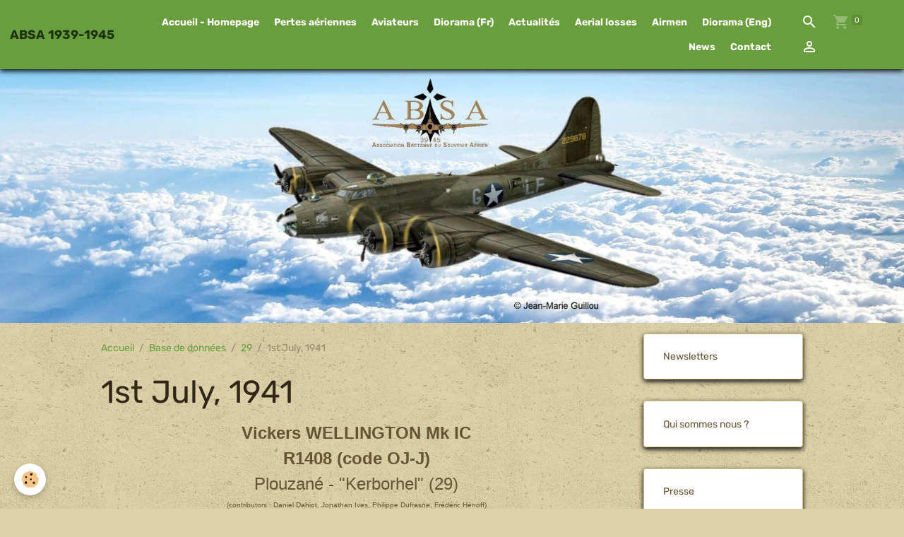

--- FILE ---
content_type: text/html; charset=UTF-8
request_url: https://absa3945.e-monsite.com/pages/base-de-donnees/cat-29/1st-july-1941.html
body_size: 15842
content:

<!DOCTYPE html>
<html lang="fr">
    <head>
        <title>1st July, 1941</title>
        <meta name="theme-color" content="rgb(105, 158, 60)">
        <meta name="msapplication-navbutton-color" content="rgb(105, 158, 60)">
        <!-- METATAGS -->
        <!-- rebirth / organic -->
<!--[if IE]>
<meta http-equiv="X-UA-Compatible" content="IE=edge">
<![endif]-->
<meta charset="utf-8">
<meta name="viewport" content="width=device-width, initial-scale=1, shrink-to-fit=no">
    <link rel="alternate" hreflang="fr" href="https://absa3945.e-monsite.com/pages/base-de-donnees/cat-29/raf/1st-july-1941.html">
    <meta property="og:title" content="1st July, 1941">
    <meta property="og:url" content="https://absa3945.e-monsite.com/pages/base-de-donnees/cat-29/raf/1st-july-1941.html">
    <meta property="og:type" content="website">
    <link rel="canonical" href="https://absa3945.e-monsite.com/pages/base-de-donnees/cat-29/1st-july-1941.html">
<meta name="generator" content="e-monsite (e-monsite.com)">



    
    
    
    <style type="text/css">@font-face {font-family:Rubik;font-style:normal;font-weight:300;src:url(/cf-fonts/s/rubik/5.0.18/cyrillic/300/normal.woff2);unicode-range:U+0301,U+0400-045F,U+0490-0491,U+04B0-04B1,U+2116;font-display:swap;}@font-face {font-family:Rubik;font-style:normal;font-weight:300;src:url(/cf-fonts/s/rubik/5.0.18/arabic/300/normal.woff2);unicode-range:U+0600-06FF,U+0750-077F,U+0870-088E,U+0890-0891,U+0898-08E1,U+08E3-08FF,U+200C-200E,U+2010-2011,U+204F,U+2E41,U+FB50-FDFF,U+FE70-FE74,U+FE76-FEFC;font-display:swap;}@font-face {font-family:Rubik;font-style:normal;font-weight:300;src:url(/cf-fonts/s/rubik/5.0.18/hebrew/300/normal.woff2);unicode-range:U+0590-05FF,U+200C-2010,U+20AA,U+25CC,U+FB1D-FB4F;font-display:swap;}@font-face {font-family:Rubik;font-style:normal;font-weight:300;src:url(/cf-fonts/s/rubik/5.0.18/latin/300/normal.woff2);unicode-range:U+0000-00FF,U+0131,U+0152-0153,U+02BB-02BC,U+02C6,U+02DA,U+02DC,U+0304,U+0308,U+0329,U+2000-206F,U+2074,U+20AC,U+2122,U+2191,U+2193,U+2212,U+2215,U+FEFF,U+FFFD;font-display:swap;}@font-face {font-family:Rubik;font-style:normal;font-weight:300;src:url(/cf-fonts/s/rubik/5.0.18/latin-ext/300/normal.woff2);unicode-range:U+0100-02AF,U+0304,U+0308,U+0329,U+1E00-1E9F,U+1EF2-1EFF,U+2020,U+20A0-20AB,U+20AD-20CF,U+2113,U+2C60-2C7F,U+A720-A7FF;font-display:swap;}@font-face {font-family:Rubik;font-style:normal;font-weight:300;src:url(/cf-fonts/s/rubik/5.0.18/cyrillic-ext/300/normal.woff2);unicode-range:U+0460-052F,U+1C80-1C88,U+20B4,U+2DE0-2DFF,U+A640-A69F,U+FE2E-FE2F;font-display:swap;}@font-face {font-family:Rubik;font-style:italic;font-weight:300;src:url(/cf-fonts/s/rubik/5.0.18/cyrillic-ext/300/italic.woff2);unicode-range:U+0460-052F,U+1C80-1C88,U+20B4,U+2DE0-2DFF,U+A640-A69F,U+FE2E-FE2F;font-display:swap;}@font-face {font-family:Rubik;font-style:italic;font-weight:300;src:url(/cf-fonts/s/rubik/5.0.18/latin/300/italic.woff2);unicode-range:U+0000-00FF,U+0131,U+0152-0153,U+02BB-02BC,U+02C6,U+02DA,U+02DC,U+0304,U+0308,U+0329,U+2000-206F,U+2074,U+20AC,U+2122,U+2191,U+2193,U+2212,U+2215,U+FEFF,U+FFFD;font-display:swap;}@font-face {font-family:Rubik;font-style:italic;font-weight:300;src:url(/cf-fonts/s/rubik/5.0.18/latin-ext/300/italic.woff2);unicode-range:U+0100-02AF,U+0304,U+0308,U+0329,U+1E00-1E9F,U+1EF2-1EFF,U+2020,U+20A0-20AB,U+20AD-20CF,U+2113,U+2C60-2C7F,U+A720-A7FF;font-display:swap;}@font-face {font-family:Rubik;font-style:italic;font-weight:300;src:url(/cf-fonts/s/rubik/5.0.18/hebrew/300/italic.woff2);unicode-range:U+0590-05FF,U+200C-2010,U+20AA,U+25CC,U+FB1D-FB4F;font-display:swap;}@font-face {font-family:Rubik;font-style:italic;font-weight:300;src:url(/cf-fonts/s/rubik/5.0.18/arabic/300/italic.woff2);unicode-range:U+0600-06FF,U+0750-077F,U+0870-088E,U+0890-0891,U+0898-08E1,U+08E3-08FF,U+200C-200E,U+2010-2011,U+204F,U+2E41,U+FB50-FDFF,U+FE70-FE74,U+FE76-FEFC;font-display:swap;}@font-face {font-family:Rubik;font-style:italic;font-weight:300;src:url(/cf-fonts/s/rubik/5.0.18/cyrillic/300/italic.woff2);unicode-range:U+0301,U+0400-045F,U+0490-0491,U+04B0-04B1,U+2116;font-display:swap;}@font-face {font-family:Rubik;font-style:normal;font-weight:400;src:url(/cf-fonts/s/rubik/5.0.18/arabic/400/normal.woff2);unicode-range:U+0600-06FF,U+0750-077F,U+0870-088E,U+0890-0891,U+0898-08E1,U+08E3-08FF,U+200C-200E,U+2010-2011,U+204F,U+2E41,U+FB50-FDFF,U+FE70-FE74,U+FE76-FEFC;font-display:swap;}@font-face {font-family:Rubik;font-style:normal;font-weight:400;src:url(/cf-fonts/s/rubik/5.0.18/hebrew/400/normal.woff2);unicode-range:U+0590-05FF,U+200C-2010,U+20AA,U+25CC,U+FB1D-FB4F;font-display:swap;}@font-face {font-family:Rubik;font-style:normal;font-weight:400;src:url(/cf-fonts/s/rubik/5.0.18/latin/400/normal.woff2);unicode-range:U+0000-00FF,U+0131,U+0152-0153,U+02BB-02BC,U+02C6,U+02DA,U+02DC,U+0304,U+0308,U+0329,U+2000-206F,U+2074,U+20AC,U+2122,U+2191,U+2193,U+2212,U+2215,U+FEFF,U+FFFD;font-display:swap;}@font-face {font-family:Rubik;font-style:normal;font-weight:400;src:url(/cf-fonts/s/rubik/5.0.18/latin-ext/400/normal.woff2);unicode-range:U+0100-02AF,U+0304,U+0308,U+0329,U+1E00-1E9F,U+1EF2-1EFF,U+2020,U+20A0-20AB,U+20AD-20CF,U+2113,U+2C60-2C7F,U+A720-A7FF;font-display:swap;}@font-face {font-family:Rubik;font-style:normal;font-weight:400;src:url(/cf-fonts/s/rubik/5.0.18/cyrillic-ext/400/normal.woff2);unicode-range:U+0460-052F,U+1C80-1C88,U+20B4,U+2DE0-2DFF,U+A640-A69F,U+FE2E-FE2F;font-display:swap;}@font-face {font-family:Rubik;font-style:normal;font-weight:400;src:url(/cf-fonts/s/rubik/5.0.18/cyrillic/400/normal.woff2);unicode-range:U+0301,U+0400-045F,U+0490-0491,U+04B0-04B1,U+2116;font-display:swap;}@font-face {font-family:Rubik;font-style:italic;font-weight:400;src:url(/cf-fonts/s/rubik/5.0.18/arabic/400/italic.woff2);unicode-range:U+0600-06FF,U+0750-077F,U+0870-088E,U+0890-0891,U+0898-08E1,U+08E3-08FF,U+200C-200E,U+2010-2011,U+204F,U+2E41,U+FB50-FDFF,U+FE70-FE74,U+FE76-FEFC;font-display:swap;}@font-face {font-family:Rubik;font-style:italic;font-weight:400;src:url(/cf-fonts/s/rubik/5.0.18/hebrew/400/italic.woff2);unicode-range:U+0590-05FF,U+200C-2010,U+20AA,U+25CC,U+FB1D-FB4F;font-display:swap;}@font-face {font-family:Rubik;font-style:italic;font-weight:400;src:url(/cf-fonts/s/rubik/5.0.18/cyrillic/400/italic.woff2);unicode-range:U+0301,U+0400-045F,U+0490-0491,U+04B0-04B1,U+2116;font-display:swap;}@font-face {font-family:Rubik;font-style:italic;font-weight:400;src:url(/cf-fonts/s/rubik/5.0.18/latin/400/italic.woff2);unicode-range:U+0000-00FF,U+0131,U+0152-0153,U+02BB-02BC,U+02C6,U+02DA,U+02DC,U+0304,U+0308,U+0329,U+2000-206F,U+2074,U+20AC,U+2122,U+2191,U+2193,U+2212,U+2215,U+FEFF,U+FFFD;font-display:swap;}@font-face {font-family:Rubik;font-style:italic;font-weight:400;src:url(/cf-fonts/s/rubik/5.0.18/latin-ext/400/italic.woff2);unicode-range:U+0100-02AF,U+0304,U+0308,U+0329,U+1E00-1E9F,U+1EF2-1EFF,U+2020,U+20A0-20AB,U+20AD-20CF,U+2113,U+2C60-2C7F,U+A720-A7FF;font-display:swap;}@font-face {font-family:Rubik;font-style:italic;font-weight:400;src:url(/cf-fonts/s/rubik/5.0.18/cyrillic-ext/400/italic.woff2);unicode-range:U+0460-052F,U+1C80-1C88,U+20B4,U+2DE0-2DFF,U+A640-A69F,U+FE2E-FE2F;font-display:swap;}@font-face {font-family:Rubik;font-style:normal;font-weight:700;src:url(/cf-fonts/s/rubik/5.0.18/cyrillic-ext/700/normal.woff2);unicode-range:U+0460-052F,U+1C80-1C88,U+20B4,U+2DE0-2DFF,U+A640-A69F,U+FE2E-FE2F;font-display:swap;}@font-face {font-family:Rubik;font-style:normal;font-weight:700;src:url(/cf-fonts/s/rubik/5.0.18/hebrew/700/normal.woff2);unicode-range:U+0590-05FF,U+200C-2010,U+20AA,U+25CC,U+FB1D-FB4F;font-display:swap;}@font-face {font-family:Rubik;font-style:normal;font-weight:700;src:url(/cf-fonts/s/rubik/5.0.18/cyrillic/700/normal.woff2);unicode-range:U+0301,U+0400-045F,U+0490-0491,U+04B0-04B1,U+2116;font-display:swap;}@font-face {font-family:Rubik;font-style:normal;font-weight:700;src:url(/cf-fonts/s/rubik/5.0.18/arabic/700/normal.woff2);unicode-range:U+0600-06FF,U+0750-077F,U+0870-088E,U+0890-0891,U+0898-08E1,U+08E3-08FF,U+200C-200E,U+2010-2011,U+204F,U+2E41,U+FB50-FDFF,U+FE70-FE74,U+FE76-FEFC;font-display:swap;}@font-face {font-family:Rubik;font-style:normal;font-weight:700;src:url(/cf-fonts/s/rubik/5.0.18/latin/700/normal.woff2);unicode-range:U+0000-00FF,U+0131,U+0152-0153,U+02BB-02BC,U+02C6,U+02DA,U+02DC,U+0304,U+0308,U+0329,U+2000-206F,U+2074,U+20AC,U+2122,U+2191,U+2193,U+2212,U+2215,U+FEFF,U+FFFD;font-display:swap;}@font-face {font-family:Rubik;font-style:normal;font-weight:700;src:url(/cf-fonts/s/rubik/5.0.18/latin-ext/700/normal.woff2);unicode-range:U+0100-02AF,U+0304,U+0308,U+0329,U+1E00-1E9F,U+1EF2-1EFF,U+2020,U+20A0-20AB,U+20AD-20CF,U+2113,U+2C60-2C7F,U+A720-A7FF;font-display:swap;}@font-face {font-family:Rubik;font-style:italic;font-weight:700;src:url(/cf-fonts/s/rubik/5.0.18/cyrillic/700/italic.woff2);unicode-range:U+0301,U+0400-045F,U+0490-0491,U+04B0-04B1,U+2116;font-display:swap;}@font-face {font-family:Rubik;font-style:italic;font-weight:700;src:url(/cf-fonts/s/rubik/5.0.18/cyrillic-ext/700/italic.woff2);unicode-range:U+0460-052F,U+1C80-1C88,U+20B4,U+2DE0-2DFF,U+A640-A69F,U+FE2E-FE2F;font-display:swap;}@font-face {font-family:Rubik;font-style:italic;font-weight:700;src:url(/cf-fonts/s/rubik/5.0.18/hebrew/700/italic.woff2);unicode-range:U+0590-05FF,U+200C-2010,U+20AA,U+25CC,U+FB1D-FB4F;font-display:swap;}@font-face {font-family:Rubik;font-style:italic;font-weight:700;src:url(/cf-fonts/s/rubik/5.0.18/latin-ext/700/italic.woff2);unicode-range:U+0100-02AF,U+0304,U+0308,U+0329,U+1E00-1E9F,U+1EF2-1EFF,U+2020,U+20A0-20AB,U+20AD-20CF,U+2113,U+2C60-2C7F,U+A720-A7FF;font-display:swap;}@font-face {font-family:Rubik;font-style:italic;font-weight:700;src:url(/cf-fonts/s/rubik/5.0.18/latin/700/italic.woff2);unicode-range:U+0000-00FF,U+0131,U+0152-0153,U+02BB-02BC,U+02C6,U+02DA,U+02DC,U+0304,U+0308,U+0329,U+2000-206F,U+2074,U+20AC,U+2122,U+2191,U+2193,U+2212,U+2215,U+FEFF,U+FFFD;font-display:swap;}@font-face {font-family:Rubik;font-style:italic;font-weight:700;src:url(/cf-fonts/s/rubik/5.0.18/arabic/700/italic.woff2);unicode-range:U+0600-06FF,U+0750-077F,U+0870-088E,U+0890-0891,U+0898-08E1,U+08E3-08FF,U+200C-200E,U+2010-2011,U+204F,U+2E41,U+FB50-FDFF,U+FE70-FE74,U+FE76-FEFC;font-display:swap;}</style>

<link href="//absa3945.e-monsite.com/themes/combined.css?v=6_1642769533_62" rel="stylesheet">


<link rel="preload" href="//absa3945.e-monsite.com/medias/static/themes/bootstrap_v4/js/jquery-3.6.3.min.js?v=26012023" as="script">
<script src="//absa3945.e-monsite.com/medias/static/themes/bootstrap_v4/js/jquery-3.6.3.min.js?v=26012023" type="afebaef787b5a7cb06035add-text/javascript"></script>
<link rel="preload" href="//absa3945.e-monsite.com/medias/static/themes/bootstrap_v4/js/popper.min.js?v=31012023" as="script">
<script src="//absa3945.e-monsite.com/medias/static/themes/bootstrap_v4/js/popper.min.js?v=31012023" type="afebaef787b5a7cb06035add-text/javascript"></script>
<link rel="preload" href="//absa3945.e-monsite.com/medias/static/themes/bootstrap_v4/js/bootstrap.min.js?v=31012023" as="script">
<script src="//absa3945.e-monsite.com/medias/static/themes/bootstrap_v4/js/bootstrap.min.js?v=31012023" type="afebaef787b5a7cb06035add-text/javascript"></script>
<script src="//absa3945.e-monsite.com/themes/combined.js?v=6_1642769533_62&lang=fr" type="afebaef787b5a7cb06035add-text/javascript"></script>
<script type="application/ld+json">
    {
        "@context" : "https://schema.org/",
        "@type" : "WebSite",
        "name" : "ABSA 1939-1945",
        "url" : "https://absa3945.e-monsite.com/"
    }
</script>




        <!-- //METATAGS -->
            <script src="//absa3945.e-monsite.com/medias/static/js/rgpd-cookies/jquery.rgpd-cookies.js?v=2099" type="afebaef787b5a7cb06035add-text/javascript"></script>
    <script type="afebaef787b5a7cb06035add-text/javascript">
                                    $(document).ready(function() {
            $.RGPDCookies({
                theme: 'bootstrap_v4',
                site: 'absa3945.e-monsite.com',
                privacy_policy_link: '/about/privacypolicy/',
                cookies: [{"id":null,"favicon_url":"https:\/\/ssl.gstatic.com\/analytics\/20210414-01\/app\/static\/analytics_standard_icon.png","enabled":true,"model":"google_analytics","title":"Google Analytics","short_description":"Permet d'analyser les statistiques de consultation de notre site","long_description":"Indispensable pour piloter notre site internet, il permet de mesurer des indicateurs comme l\u2019affluence, les produits les plus consult\u00e9s, ou encore la r\u00e9partition g\u00e9ographique des visiteurs.","privacy_policy_url":"https:\/\/support.google.com\/analytics\/answer\/6004245?hl=fr","slug":"google-analytics"},{"id":null,"favicon_url":"","enabled":true,"model":"addthis","title":"AddThis","short_description":"Partage social","long_description":"Nous utilisons cet outil afin de vous proposer des liens de partage vers des plateformes tiers comme Twitter, Facebook, etc.","privacy_policy_url":"https:\/\/www.oracle.com\/legal\/privacy\/addthis-privacy-policy.html","slug":"addthis"}],
                modal_title: 'Gestion\u0020des\u0020cookies',
                modal_description: 'd\u00E9pose\u0020des\u0020cookies\u0020pour\u0020am\u00E9liorer\u0020votre\u0020exp\u00E9rience\u0020de\u0020navigation,\nmesurer\u0020l\u0027audience\u0020du\u0020site\u0020internet,\u0020afficher\u0020des\u0020publicit\u00E9s\u0020personnalis\u00E9es,\nr\u00E9aliser\u0020des\u0020campagnes\u0020cibl\u00E9es\u0020et\u0020personnaliser\u0020l\u0027interface\u0020du\u0020site.',
                privacy_policy_label: 'Consulter\u0020la\u0020politique\u0020de\u0020confidentialit\u00E9',
                check_all_label: 'Tout\u0020cocher',
                refuse_button: 'Refuser',
                settings_button: 'Param\u00E9trer',
                accept_button: 'Accepter',
                callback: function() {
                    // website google analytics case (with gtag), consent "on the fly"
                    if ('gtag' in window && typeof window.gtag === 'function') {
                        if (window.jsCookie.get('rgpd-cookie-google-analytics') === undefined
                            || window.jsCookie.get('rgpd-cookie-google-analytics') === '0') {
                            gtag('consent', 'update', {
                                'ad_storage': 'denied',
                                'analytics_storage': 'denied'
                            });
                        } else {
                            gtag('consent', 'update', {
                                'ad_storage': 'granted',
                                'analytics_storage': 'granted'
                            });
                        }
                    }
                }
            });
        });
    </script>
        <script async src="https://www.googletagmanager.com/gtag/js?id=G-4VN4372P6E" type="afebaef787b5a7cb06035add-text/javascript"></script>
<script type="afebaef787b5a7cb06035add-text/javascript">
    window.dataLayer = window.dataLayer || [];
    function gtag(){dataLayer.push(arguments);}
    
    gtag('consent', 'default', {
        'ad_storage': 'denied',
        'analytics_storage': 'denied'
    });
    
    gtag('js', new Date());
    gtag('config', 'G-4VN4372P6E');
</script>

                        <script src="//absa3945.e-monsite.com/medias/static/themes/ems_framework/js/masonry.pkgd.min.js" type="afebaef787b5a7cb06035add-text/javascript"></script>
        <script src="//absa3945.e-monsite.com/medias/static/themes/ems_framework/js/imagesloaded.pkgd.min.js" type="afebaef787b5a7cb06035add-text/javascript"></script>
                            </head>
    <body id="pages_run_base-de-donnees_cat-29_1st-july-1941" data-template="default">
        

                <!-- BRAND TOP -->
        
        <!-- NAVBAR -->
                                                                                                                <nav class="navbar navbar-expand-lg position-sticky" id="navbar" data-animation="sliding">
                                                                    <a aria-label="brand" class="navbar-brand d-inline-flex align-items-center" href="https://absa3945.e-monsite.com/">
                                                    <img src="https://absa3945.e-monsite.com/medias/site/logos/logo-absa.jpg" alt="ABSA 1939-1945" class="img-fluid brand-logo mr-2 d-none">
                                                                        <span class="brand-titles d-lg-flex flex-column align-items-start">
                            <span class="brand-title d-inline-block">ABSA 1939-1945</span>
                                                    </span>
                                            </a>
                                                    <button id="buttonBurgerMenu" title="BurgerMenu" class="navbar-toggler collapsed" type="button" data-toggle="collapse" data-target="#menu">
                    <span></span>
                    <span></span>
                    <span></span>
                    <span></span>
                </button>
                <div class="collapse navbar-collapse flex-lg-grow-0 ml-lg-auto" id="menu">
                                                                                                                <ul class="navbar-nav navbar-menu nav-all nav-all-right">
                                                                                                                                                                                            <li class="nav-item" data-index="1">
                            <a class="nav-link" href="https://absa3945.e-monsite.com/">
                                                                Accueil - Homepage
                            </a>
                                                                                </li>
                                                                                                                                                                                            <li class="nav-item" data-index="2">
                            <a class="nav-link" href="https://absa3945.e-monsite.com/pages/pertes-aeriennes/">
                                                                Pertes aériennes
                            </a>
                                                                                </li>
                                                                                                                                                                                            <li class="nav-item" data-index="3">
                            <a class="nav-link" href="https://absa3945.e-monsite.com/pages/aviateurs/">
                                                                Aviateurs
                            </a>
                                                                                </li>
                                                                                                                                                                                            <li class="nav-item" data-index="4">
                            <a class="nav-link" href="https://absa3945.e-monsite.com/pages/le-diorama-de-la-memoire.html">
                                                                Diorama (Fr)
                            </a>
                                                                                </li>
                                                                                                                                                                                            <li class="nav-item" data-index="5">
                            <a class="nav-link" href="https://absa3945.e-monsite.com/pages/actualites-news.html">
                                                                Actualités
                            </a>
                                                                                </li>
                                                                                                                                                                                            <li class="nav-item" data-index="6">
                            <a class="nav-link" href="https://absa3945.e-monsite.com/pages/aerial-losses/">
                                                                Aerial losses
                            </a>
                                                                                </li>
                                                                                                                                                                                            <li class="nav-item" data-index="7">
                            <a class="nav-link" href="https://absa3945.e-monsite.com/pages/airmen/">
                                                                Airmen
                            </a>
                                                                                </li>
                                                                                                                                                                                            <li class="nav-item" data-index="8">
                            <a class="nav-link" href="https://absa3945.e-monsite.com/pages/diorama-eng.html">
                                                                Diorama (Eng)
                            </a>
                                                                                </li>
                                                                                                                                                                                            <li class="nav-item" data-index="9">
                            <a class="nav-link" href="https://absa3945.e-monsite.com/pages/news.html">
                                                                News
                            </a>
                                                                                </li>
                                                                                                                                                                                            <li class="nav-item" data-index="10">
                            <a class="nav-link" href="https://absa3945.e-monsite.com/contact">
                                                                Contact
                            </a>
                                                                                </li>
                                    </ul>
            
                                    
                    
                                        <ul class="navbar-nav navbar-widgets ml-lg-4">
                                                <li class="nav-item d-none d-lg-block">
                            <a href="javascript:void(0)" class="nav-link search-toggler"><i class="material-icons md-search"></i></a>
                        </li>
                                                                        <li class="nav-item">
                            <a href="https://absa3945.e-monsite.com/boutique/do/cart/" class="nav-link">
                                <i class="material-icons md-shopping_cart"></i>
                                <span class="d-lg-none">Panier</span>
                                <span class="badge badge-primary" data-role="cart-count"></span>
                            </a>
                        </li>
                        <li class="nav-item">
                            <a href="https://absa3945.e-monsite.com/boutique/do/account/" class="nav-link">
                                <i class="material-icons md-perm_identity"></i>
                                <span class="d-lg-none">Votre compte</span>
                            </a>
                        </li>
                                            </ul>
                                        
                    
                                        <form method="get" action="https://absa3945.e-monsite.com/search/site/" id="navbar-search" class="fade">
                        <input class="form-control form-control-lg" type="text" name="q" value="" placeholder="Votre recherche" pattern=".{3,}" required>
                        <button type="submit" class="btn btn-link btn-lg"><i class="material-icons md-search"></i></button>
                        <button type="button" class="btn btn-link btn-lg search-toggler d-none d-lg-inline-block"><i class="material-icons md-clear"></i></button>
                    </form>
                                    </div>
                    </nav>

        <!-- HEADER -->
                                                        <header id="header">
                                                                                
    <div id="slider-6980b9d9e9405a68b730c9df" class="carousel slide" data-height="auto" data-ride="carousel" data-interval="2000">
                <div class="carousel-inner">
                            <div class="carousel-item active">
                                        <a href="http://absa3945.e-monsite.com/?v=1">
                                                                            <img src="https://absa3945.e-monsite.com/medias/images/boeing-b-17-f-lady-godiva-5.jpg?v=1" alt="" class="carousel-img img-fluid">
                                                                    </a>
                                                        </div>
                    </div>
            </div>

    
    <style>
        #slider-6980b9d9e9405a68b730c9df{
            --carousel-bg: transparent;
            --carousel-caption-bg: transparent;
                    --carousel-height: auto;
                }
            </style>


                                    </header>
                <!-- //HEADER -->

        <!-- WRAPPER -->
                                                                                <div id="wrapper" class="container margin-top">

                        <div class="row align-items-lg-start">
                            <main id="main" class="col-lg-9">

                                                                            <ol class="breadcrumb">
                                    <li class="breadcrumb-item"><a href="https://absa3945.e-monsite.com">Accueil</a></li>
                                                <li class="breadcrumb-item"><a href="https://absa3945.e-monsite.com/pages/base-de-donnees/">Base de données</a></li>
                                                <li class="breadcrumb-item"><a href="https://absa3945.e-monsite.com/pages/base-de-donnees/cat-29/">29</a></li>
                                                <li class="breadcrumb-item active">1st July, 1941</li>
                        </ol>

    <script type="application/ld+json">
        {
            "@context": "https://schema.org",
            "@type": "BreadcrumbList",
            "itemListElement": [
                                {
                    "@type": "ListItem",
                    "position": 1,
                    "name": "Accueil",
                    "item": "https://absa3945.e-monsite.com"
                  },                                {
                    "@type": "ListItem",
                    "position": 2,
                    "name": "Base de données",
                    "item": "https://absa3945.e-monsite.com/pages/base-de-donnees/"
                  },                                {
                    "@type": "ListItem",
                    "position": 3,
                    "name": "29",
                    "item": "https://absa3945.e-monsite.com/pages/base-de-donnees/cat-29/"
                  },                                {
                    "@type": "ListItem",
                    "position": 4,
                    "name": "1st July, 1941",
                    "item": "https://absa3945.e-monsite.com/pages/base-de-donnees/cat-29/raf/1st-july-1941.html"
                  }                          ]
        }
    </script>
                                            
                                        
                                        
                                                                                                            <div class="view view-pages" data-sfroute="true" id="view-page" data-mcp-item-id="64c7c9e72325196fe4c84019">
                    <div class="container">
                <div class="row">
                    <div class="col">
                        <h1 class="view-title">1st July, 1941</h1>
                    </div>
                </div>
            </div>
        
        
    
<div id="site-module" class="site-module" data-mcp-site-module-id="5a1f090ee76900000002ea25" data-mcp-site-id="5a1f090e263100000002bd81" data-mcp-category-id="674b38fce13e5c8bcb9ad8a8"></div>


                    
<div id="rows-64c7c9e72343fb525e5929ec" class="rows" data-total-pages="1" data-current-page="1">
                            
                        
                                                                                        
                                                                
                
                        
                
                
                                    
                
                                
        
                                    <div id="row-64c7c9e72343fb525e5929ec-1" data-mcp-line-id="64c7c9e7234f0a74d097241c"  class="row-container pos-1  page_1 container">
                    <div class="row-content">
                                                                                <div class="row" data-role="line">
                                    
                                                                                
                                                                                                                                                                                                            
                                                                                                                                                                
                                                                                
                                                                                
                                                                                                                        
                                                                                
                                                                                                                                                                            
                                                                                        <div data-role="cell" data-mcp-cell-id="64c7c9e7236be9245b8463b6" data-size="lg" id="cell-64c7c9e7236be9245b8463b6" class="col">
                                               <div class="col-content col-no-widget">                                                        <p style="text-align: center;"><span style="font-family:arial,helvetica,sans-serif;"></span><span style="font-size:24px;"><span style="font-family:arial,helvetica,sans-serif;"><strong>Vickers WELLINGTON&nbsp;Mk IC<br />
R1408&nbsp;(code OJ-J)</strong><br />
Plouzan&eacute; - &quot;Kerborhel&quot;&nbsp;(29)</span></span><br />
<span style="font-size:10px;"><span style="font-family:arial,helvetica,sans-serif;">(contributors : Daniel Dahiot, Jonathan Ives, Philippe Dufrasne, Fr&eacute;d&eacute;ric H&eacute;noff)</span></span></p>

<p style="text-align: center;"><span style="font-size:10px;"><span style="font-family:arial,helvetica,sans-serif;"></span></span><span style="font-family:arial,helvetica,sans-serif;"><img alt="Wellington mk ic 149 sqn r1408" src="https://absa3945.e-monsite.com/medias/images/wellington-mk-ic-149-sqn-r1408.png?fx=r_800_231" style="width: 800px; height: 232px;" /><br />
<span style="font-size:11px;"><span style="font-family:Arial,Helvetica,sans-serif;">&copy; artwork&nbsp;Jean-Marie Guillou</span></span><br />
<br />
<span style="font-size:10px;"><img alt="" src="https://media.joomeo.com/large/64c553715de9d.jpg" style="width: 800px; height: 590px;" /></span><br />
<span style="font-size:12px;">Vickers Wellington Mk IC of no 149 Squadron RAF circa August&nbsp;1940. Aircrafts&nbsp;coded &quot;OJ-N&quot; and &quot;OJ-W&quot; took part in the mission of July 1, 1941.</span><span style="font-size:10px;"></span><br />
<span style="font-size:11px;">&copy;&nbsp;<a href="https://www.iwm.org.uk/collections/item/object/205260175" target="_blank">IWM (HU 107812)</a> -&nbsp; public domain</span><span style="font-size:10px;"></span></span><br />
<br />
<span style="font-size:24px;"><span style="font-family:arial,helvetica,sans-serif;"><strong>Crew&nbsp;(149&nbsp;Squadron RAF &#39;East India&#39;)<br />
All crew members buried in Plouzan&eacute; cemetery</strong></span></span></p>

<p style="text-align: center;"><span style="font-size:14px;"><span style="font-family:arial,helvetica,sans-serif;">Pilot Officer&nbsp;(pilot)&nbsp;<strong>John Ellis HORSFIELD, </strong>(service number&nbsp;88864, RAFVR) aged&nbsp;</span></span><span style="font-size:14px;"><span style="font-family:arial,helvetica,sans-serif;">20, K.I.A..<br />
Son of&nbsp;Herbert Ellis and&nbsp;Freda Adelaide HORSFIELD, Beckenham, Kent (England).<br />
<img alt="" src="https://media.joomeo.com/large/64e2869cc16c1.jpg" style="height: 580px; width: 400px;" /></span></span><br />
<span style="font-size:12px;"><span style="font-family:arial,helvetica,sans-serif;">Pilot Officer&nbsp;John Ellis HORSFIELD</span></span><br />
<span style="font-size:11px;"><span style="font-family:arial,helvetica,sans-serif;">photo with courtesy of<a href="https://www.bbc.co.uk/history/ww2peopleswar/stories/67/a8112467.shtml" target="_blank">&nbsp;WW2 People&#39;s War archive</a> - BBC website</span><span style="font-family:arial,helvetica,sans-serif;"></span></span><span style="font-size:14px;"><span style="font-family:arial,helvetica,sans-serif;"><span style="font-size:11px;"></span><br />
<br />
<span style="font-size:14px;"><span style="font-family:arial,helvetica,sans-serif;">Sergeant&nbsp;(pilot)&nbsp;<strong>Bryan Daniel James KENNEDY</strong>(<span style="font-size:14px;"><span style="font-family:arial,helvetica,sans-serif;">service number</span></span> 401768, RNZAF), aged 25, K.I.A.<br />
<span style="font-size:14px;"><span style="font-family:arial,helvetica,sans-serif;"><span style="font-size:14px;"><span style="font-family:arial,helvetica,sans-serif;">Son of</span></span> Michael Aloysius and&nbsp;Kathleen Amelia KENNEDY.<br />
Brother of&nbsp;Alice, Naughton, Terrence, Claire, Barbara, Barry and&nbsp;Christopher KENNEDY.<br />
<img alt="" src="https://media.joomeo.com/large/64c7ddefe6918.jpg" style="height: 571px; width: 400px;" /><br />
<span style="font-size:12px;"><span style="font-family:arial,helvetica,sans-serif;"><span style="font-family:arial,helvetica,sans-serif;"><span style="font-family:arial,helvetica,sans-serif;">Sergeant&nbsp;<strong>Bryan Daniel James KENNEDY</strong></span></span></span></span><br />
<span style="font-size:11px;"><span style="font-family:arial,helvetica,sans-serif;"><span style="font-family:arial,helvetica,sans-serif;"><span style="font-family:arial,helvetica,sans-serif;">Photo&nbsp;&copy; <a href="https://losses.internationalbcc.co.uk/loss/215412" target="_blank">International Bomber Command Centre</a></span></span></span></span><br />
<img alt="" src="https://media.joomeo.com/large/64c7de2cb59d7.jpg" style="width: 800px; height: 541px;" /></span></span></span></span></span></span><br />
<span style="font-size:12px;"><span style="font-family:arial,helvetica,sans-serif;"><span style="font-family:arial,helvetica,sans-serif;"><span style="font-family:arial,helvetica,sans-serif;">Sergeant&nbsp;<strong>Bryan Daniel James KENNEDY</strong> (arrow)</span></span></span></span><br />
<span style="font-size:11px;"><span style="font-family:arial,helvetica,sans-serif;"><span style="font-family:arial,helvetica,sans-serif;"><span style="font-family:arial,helvetica,sans-serif;">Photo&nbsp;&copy; <a href="https://losses.internationalbcc.co.uk/loss/215412" target="_blank">International Bomber Command Centre</a></span></span></span></span><span style="font-size:12px;"><span style="font-family:arial,helvetica,sans-serif;"><span style="font-family:arial,helvetica,sans-serif;"><span style="font-family:arial,helvetica,sans-serif;"></span></span></span></span><span style="font-size:14px;"><span style="font-family:arial,helvetica,sans-serif;"><span style="font-size:14px;"><span style="font-family:arial,helvetica,sans-serif;"><span style="font-size:14px;"><span style="font-family:arial,helvetica,sans-serif;"></span></span></span></span></span></span></p>

<p style="text-align: center;"><span style="font-size:14px;"><span style="font-family:arial,helvetica,sans-serif;"><span style="font-size:14px;"><span style="font-family:arial,helvetica,sans-serif;"><span style="font-size:14px;"><span style="font-family:arial,helvetica,sans-serif;"><span style="font-size:14px;"><span style="font-family:arial,helvetica,sans-serif;"><span style="font-size:14px;"><span style="font-family:arial,helvetica,sans-serif;"><span style="font-size:14px;"><span style="font-family:arial,helvetica,sans-serif;">Pilot Officer&nbsp;(observateur)&nbsp;<strong>George Frederick BURBIDGE, </strong>(<span style="font-size:14px;"><span style="font-family:arial,helvetica,sans-serif;">service number</span></span> 60078 RAFVR)</span></span><span style="font-size:14px;"><span style="font-family:arial,helvetica,sans-serif;">, aged 27,&nbsp;<span style="font-size:14px;"><span style="font-family:arial,helvetica,sans-serif;"><span style="font-size:14px;"><span style="font-family:arial,helvetica,sans-serif;">K.I.A.<br />
Born in 1914 in Watford, Watford Borough, Hertfordshire (England)</span></span></span></span><br />
<span style="font-size:14px;"><span style="font-family:arial,helvetica,sans-serif;">Son of</span></span> <span style="font-size:14px;"><span style="font-family:arial,helvetica,sans-serif;"><span style="font-size:14px;"><span style="font-family:arial,helvetica,sans-serif;"><span style="font-size:14px;"><span style="font-family:arial,helvetica,sans-serif;"><span style="font-size:14px;"><span style="font-family:arial,helvetica,sans-serif;"><span style="font-size:14px;"><span style="font-family:arial,helvetica,sans-serif;"><span style="font-size:14px;"><span style="font-family:arial,helvetica,sans-serif;">George Frederick and&nbsp;Victoria Maud BURBIDGE.<br />
<img alt="" src="https://media.joomeo.com/large/64f8225515a10.jpg" style="width: 400px; height: 659px;" /><br />
<span style="font-size:14px;"><span style="font-family:arial,helvetica,sans-serif;"><span style="font-size:14px;"><span style="font-family:arial,helvetica,sans-serif;"><span style="font-size:14px;"><span style="font-family:arial,helvetica,sans-serif;"><span style="font-size:14px;"><span style="font-family:arial,helvetica,sans-serif;"><span style="font-size:14px;"><span style="font-family:arial,helvetica,sans-serif;"><span style="font-size:14px;"><span style="font-family:arial,helvetica,sans-serif;"></span></span></span></span></span></span></span></span></span></span></span></span></span></span></span></span></span></span></span></span></span></span></span></span></span></span></span></span></span></span></span></span></span></span></span></span><span style="font-family:Arial,Helvetica,sans-serif;"><span style="font-size:12px;">Pilot Officer&nbsp;<strong>George Frederick BURBIDGE</strong></span></span><br />
<span style="font-size:14px;"><span style="font-family:arial,helvetica,sans-serif;"><span style="font-size:14px;"><span style="font-family:arial,helvetica,sans-serif;"><span style="font-size:14px;"><span style="font-family:arial,helvetica,sans-serif;"><span style="font-size:14px;"><span style="font-family:arial,helvetica,sans-serif;"><span style="font-size:14px;"><span style="font-family:arial,helvetica,sans-serif;"><span style="font-size:14px;"><span style="font-family:arial,helvetica,sans-serif;"><span style="font-size:14px;"><span style="font-family:arial,helvetica,sans-serif;"><span style="font-size:14px;"><span style="font-family:arial,helvetica,sans-serif;"><span style="font-size:14px;"><span style="font-family:arial,helvetica,sans-serif;"><span style="font-size:14px;"><span style="font-family:arial,helvetica,sans-serif;"><span style="font-size:14px;"><span style="font-family:arial,helvetica,sans-serif;"><span style="font-size:14px;"><span style="font-family:arial,helvetica,sans-serif;"></span></span></span></span></span></span></span></span></span></span></span></span></span></span></span></span></span></span></span></span></span></span></span></span><span style="font-size:11px;"><span style="font-family:arial,helvetica,sans-serif;"><span style="font-family:arial,helvetica,sans-serif;"><span style="font-family:arial,helvetica,sans-serif;"><span style="font-family:arial,helvetica,sans-serif;"><span style="font-family:arial,helvetica,sans-serif;"><span style="font-family:arial,helvetica,sans-serif;"><span style="font-family:arial,helvetica,sans-serif;"><span style="font-family:arial,helvetica,sans-serif;"><span style="font-family:arial,helvetica,sans-serif;"><span style="font-family:arial,helvetica,sans-serif;"><span style="font-family:arial,helvetica,sans-serif;"><span style="font-family:arial,helvetica,sans-serif;"><span style="font-family:Arial,Helvetica,sans-serif;">Photo with courtesy of Valerie Lissette - Burbidge family</span></span></span></span></span></span></span></span></span></span></span></span></span></span></p>

<p style="text-align: center;"><span style="font-size:11px;"><span style="font-family:arial,helvetica,sans-serif;"><span style="font-family:arial,helvetica,sans-serif;"><span style="font-family:arial,helvetica,sans-serif;"><span style="font-family:arial,helvetica,sans-serif;"><span style="font-family:arial,helvetica,sans-serif;"><span style="font-family:arial,helvetica,sans-serif;"><span style="font-family:arial,helvetica,sans-serif;"><span style="font-family:arial,helvetica,sans-serif;"><span style="font-family:arial,helvetica,sans-serif;"><span style="font-family:arial,helvetica,sans-serif;"><span style="font-family:arial,helvetica,sans-serif;"><span style="font-family:arial,helvetica,sans-serif;"><span style="font-family:Arial,Helvetica,sans-serif;"><span style="font-family:Arial,Helvetica,sans-serif;"><span style="font-size:12px;"><img alt="" src="https://media.joomeo.com/large/64f830b19a11b.jpg" style="width: 800px; height: 486px;" /><br />
Pilot Officer&nbsp;<strong>George Frederick BURBIDGE </strong>(first on the left)</span></span><br />
<span style="font-size:14px;"><span style="font-family:arial,helvetica,sans-serif;"><span style="font-size:14px;"><span style="font-family:arial,helvetica,sans-serif;"><span style="font-size:14px;"><span style="font-family:arial,helvetica,sans-serif;"><span style="font-size:14px;"><span style="font-family:arial,helvetica,sans-serif;"><span style="font-size:14px;"><span style="font-family:arial,helvetica,sans-serif;"><span style="font-size:14px;"><span style="font-family:arial,helvetica,sans-serif;"><span style="font-size:14px;"><span style="font-family:arial,helvetica,sans-serif;"><span style="font-size:14px;"><span style="font-family:arial,helvetica,sans-serif;"><span style="font-size:14px;"><span style="font-family:arial,helvetica,sans-serif;"><span style="font-size:14px;"><span style="font-family:arial,helvetica,sans-serif;"><span style="font-size:14px;"><span style="font-family:arial,helvetica,sans-serif;"><span style="font-size:14px;"><span style="font-family:arial,helvetica,sans-serif;"></span></span></span></span></span></span></span></span></span></span></span></span></span></span></span></span></span></span></span></span></span></span></span></span><span style="font-size:11px;"><span style="font-family:arial,helvetica,sans-serif;"><span style="font-family:arial,helvetica,sans-serif;"><span style="font-family:arial,helvetica,sans-serif;"><span style="font-family:arial,helvetica,sans-serif;"><span style="font-family:arial,helvetica,sans-serif;"><span style="font-family:arial,helvetica,sans-serif;"><span style="font-family:arial,helvetica,sans-serif;"><span style="font-family:arial,helvetica,sans-serif;"><span style="font-family:arial,helvetica,sans-serif;"><span style="font-family:arial,helvetica,sans-serif;"><span style="font-family:arial,helvetica,sans-serif;"><span style="font-family:arial,helvetica,sans-serif;"><span style="font-family:Arial,Helvetica,sans-serif;">Photo with courtesy of Valerie Lissette - Burbidge family</span></span></span></span></span></span></span></span></span></span></span></span></span></span></span></span></span></span></span></span></span></span></span></span></span></span></span></span></p>

<p style="text-align: center;"><span style="font-size:11px;"><span style="font-family:arial,helvetica,sans-serif;"><span style="font-family:arial,helvetica,sans-serif;"><span style="font-family:arial,helvetica,sans-serif;"><span style="font-family:arial,helvetica,sans-serif;"><span style="font-family:arial,helvetica,sans-serif;"><span style="font-family:arial,helvetica,sans-serif;"><span style="font-family:arial,helvetica,sans-serif;"><span style="font-family:arial,helvetica,sans-serif;"><span style="font-family:arial,helvetica,sans-serif;"><span style="font-family:arial,helvetica,sans-serif;"><span style="font-family:arial,helvetica,sans-serif;"><span style="font-family:arial,helvetica,sans-serif;"><span style="font-family:Arial,Helvetica,sans-serif;"><span style="font-size:11px;"><span style="font-family:arial,helvetica,sans-serif;"><span style="font-family:arial,helvetica,sans-serif;"><span style="font-family:arial,helvetica,sans-serif;"><span style="font-family:arial,helvetica,sans-serif;"><span style="font-family:arial,helvetica,sans-serif;"><span style="font-family:arial,helvetica,sans-serif;"><span style="font-family:arial,helvetica,sans-serif;"><span style="font-family:arial,helvetica,sans-serif;"><span style="font-family:arial,helvetica,sans-serif;"><span style="font-family:arial,helvetica,sans-serif;"><span style="font-family:arial,helvetica,sans-serif;"><span style="font-family:arial,helvetica,sans-serif;"><span style="font-family:Arial,Helvetica,sans-serif;"><span style="font-family:Arial,Helvetica,sans-serif;"><span style="font-size:12px;"><img alt="" src="https://media.joomeo.com/large/64f83117e7928.jpg" style="width: 800px; height: 581px;" /><br />
Pilot Officer&nbsp;<strong>George Frederick BURBIDGE </strong>(second from the right)</span></span><br />
<span style="font-size:14px;"><span style="font-family:arial,helvetica,sans-serif;"><span style="font-size:14px;"><span style="font-family:arial,helvetica,sans-serif;"><span style="font-size:14px;"><span style="font-family:arial,helvetica,sans-serif;"><span style="font-size:14px;"><span style="font-family:arial,helvetica,sans-serif;"><span style="font-size:14px;"><span style="font-family:arial,helvetica,sans-serif;"><span style="font-size:14px;"><span style="font-family:arial,helvetica,sans-serif;"><span style="font-size:14px;"><span style="font-family:arial,helvetica,sans-serif;"><span style="font-size:14px;"><span style="font-family:arial,helvetica,sans-serif;"><span style="font-size:14px;"><span style="font-family:arial,helvetica,sans-serif;"><span style="font-size:14px;"><span style="font-family:arial,helvetica,sans-serif;"><span style="font-size:14px;"><span style="font-family:arial,helvetica,sans-serif;"><span style="font-size:14px;"><span style="font-family:arial,helvetica,sans-serif;"></span></span></span></span></span></span></span></span></span></span></span></span></span></span></span></span></span></span></span></span></span></span></span></span><span style="font-size:11px;"><span style="font-family:arial,helvetica,sans-serif;"><span style="font-family:arial,helvetica,sans-serif;"><span style="font-family:arial,helvetica,sans-serif;"><span style="font-family:arial,helvetica,sans-serif;"><span style="font-family:arial,helvetica,sans-serif;"><span style="font-family:arial,helvetica,sans-serif;"><span style="font-family:arial,helvetica,sans-serif;"><span style="font-family:arial,helvetica,sans-serif;"><span style="font-family:arial,helvetica,sans-serif;"><span style="font-family:arial,helvetica,sans-serif;"><span style="font-family:arial,helvetica,sans-serif;"><span style="font-family:arial,helvetica,sans-serif;"><span style="font-family:Arial,Helvetica,sans-serif;">Photo with courtesy of Valerie Lissette - Burbidge family</span></span></span></span></span></span></span></span></span></span></span></span></span></span></span></span></span></span></span></span></span></span></span></span></span></span></span></span></span></span></span></span></span></span></span></span></span></span></span></span></span></span><span style="font-size:14px;"><span style="font-family:arial,helvetica,sans-serif;"><span style="font-size:14px;"><span style="font-family:arial,helvetica,sans-serif;"><br />
<br />
<span style="font-size:14px;"><span style="font-family:arial,helvetica,sans-serif;">Sergeant&nbsp;(<span style="font-size:14px;"><span style="font-family:arial,helvetica,sans-serif;"><span style="font-size:14px;"><span style="font-family:arial,helvetica,sans-serif;"><span style="font-size:14px;"><span style="font-family:arial,helvetica,sans-serif;"><span style="font-size:14px;"><span style="font-family:arial,helvetica,sans-serif;"><span style="font-size:14px;"><span style="font-family:arial,helvetica,sans-serif;">wire. ope., air gunner</span></span></span></span></span></span></span></span></span></span>)&nbsp;<strong>Francis Theodore KEARNEY</strong>, (<span style="font-size:14px;"><span style="font-family:arial,helvetica,sans-serif;">service number</span></span> 650014, RAF), <span style="font-size:14px;"><span style="font-family:arial,helvetica,sans-serif;"><span style="font-size:14px;"><span style="font-family:arial,helvetica,sans-serif;">aged </span></span></span></span>22, <span style="font-size:14px;"><span style="font-family:arial,helvetica,sans-serif;"><span style="font-size:14px;"><span style="font-family:arial,helvetica,sans-serif;">K.I.A.<br />
Francis T. Kearney was born on January 10th, 1919 in Oldham, Lancashire</span></span></span></span><br />
Nephew of&nbsp;Mrs Austral R. MADELEY, Chadderton, Lancashire (England).<br />
<img alt="" src="https://media.joomeo.com/large/64e27e6126ef4.jpg" style="height: 492px; width: 400px;" /><img alt="" src="https://media.joomeo.com/large/64e27e8d2b033.jpg" style="height: 490px; width: 400px;" /></span></span></span></span></span></span><br />
<span style="font-size:12px;"><span style="font-family:arial,helvetica,sans-serif;"><span style="font-family:arial,helvetica,sans-serif;"><span style="font-family:arial,helvetica,sans-serif;"><span style="font-family:Arial,Helvetica,sans-serif;">Sergeant&nbsp;Francis Theodore KEARNEY</span></span></span></span></span><br />
<span style="font-size:11px;"><span style="font-family:arial,helvetica,sans-serif;"><span style="font-family:arial,helvetica,sans-serif;"><span style="font-family:arial,helvetica,sans-serif;"><span style="font-family:Arial,Helvetica,sans-serif;">Photos with courtesy of Becca ess<span style="font-size:11px;"><span style="font-family:arial,helvetica,sans-serif;"><span style="font-family:arial,helvetica,sans-serif;"><span style="font-family:arial,helvetica,sans-serif;"><span style="font-family:Arial,Helvetica,sans-serif;">J</span></span></span></span></span>up - Kearney family</span></span></span></span></span><br />
<span style="font-size:14px;"><span style="font-family:arial,helvetica,sans-serif;"><br />
<span style="font-size:14px;"><span style="font-family:arial,helvetica,sans-serif;"><span style="font-size:14px;"><span style="font-family:arial,helvetica,sans-serif;"><span style="font-size:14px;"><span style="font-family:arial,helvetica,sans-serif;"><span style="font-size:14px;"><span style="font-family:arial,helvetica,sans-serif;">Sergeant&nbsp;(wire. ope., air gunner)&nbsp;<strong>James Copeland ROBERTSON,</strong>&nbsp;(<span style="font-size:14px;"><span style="font-family:arial,helvetica,sans-serif;">service number</span></span> 997198, RAFVR), aged 26,&nbsp;<span style="font-size:14px;"><span style="font-family:arial,helvetica,sans-serif;"><span style="font-size:14px;"><span style="font-family:arial,helvetica,sans-serif;">K.I.A.<br />
Born in India on September 13<sup>th</sup>, 1914.<br />
<img alt="" src="https://media.joomeo.com/large/653acd1dd9aa8.jpg" style="width: 400px; height: 641px;" /><img alt="" src="https://media.joomeo.com/large/653acd4d5aa39.jpg" style="width: 400px; height: 641px;" /><br />
<img alt="" src="https://media.joomeo.com/large/653ad3235c15f.jpg" style="height: 639px; width: 400px;" /><img alt="" src="https://media.joomeo.com/large/653ad3473612a.jpg" style="height: 640px; width: 400px;" /></span></span></span></span></span></span></span></span></span></span></span></span></span></span><span style="font-size:12px;"><span style="font-family:arial,helvetica,sans-serif;"><span style="font-family:arial,helvetica,sans-serif;"><span style="font-family:arial,helvetica,sans-serif;"><span style="font-family:Arial,Helvetica,sans-serif;"><br />
<span style="font-family:arial,helvetica,sans-serif;"><span style="font-family:arial,helvetica,sans-serif;"><span style="font-family:arial,helvetica,sans-serif;"><span style="font-family:arial,helvetica,sans-serif;"><span style="font-family:arial,helvetica,sans-serif;">Sergeant&nbsp;<strong>James Copeland ROBERTSON</strong></span></span></span></span></span></span></span></span></span></span><br />
<span style="font-size:11px;"><span style="font-family:arial,helvetica,sans-serif;"><span style="font-family:arial,helvetica,sans-serif;"><span style="font-family:arial,helvetica,sans-serif;"><span style="font-family:Arial,Helvetica,sans-serif;">Photos with courtesy of Karen Yeoman&nbsp;- Robertson&nbsp;family</span></span></span></span></span><span style="font-size:14px;"><span style="font-family:arial,helvetica,sans-serif;"></span></span></p>

<p style="text-align: center;"><span style="font-size:14px;"><span style="font-family:arial,helvetica,sans-serif;"><br />
Pilot Officer&nbsp;(air gunner)&nbsp;<strong>John Farmer PHILPOTT,&nbsp;</strong><span style="font-size:14px;"><span style="font-family:arial,helvetica,sans-serif;"><span style="font-size:14px;"><span style="font-family:arial,helvetica,sans-serif;"><span style="font-size:14px;"><span style="font-family:arial,helvetica,sans-serif;"><span style="font-size:14px;"><span style="font-family:arial,helvetica,sans-serif;"><span style="font-size:14px;"><span style="font-family:arial,helvetica,sans-serif;">(<span style="font-size:14px;"><span style="font-family:arial,helvetica,sans-serif;">service number</span></span> 85709, RAFVR), aged 36,&nbsp;<span style="font-size:14px;"><span style="font-family:arial,helvetica,sans-serif;"><span style="font-size:14px;"><span style="font-family:arial,helvetica,sans-serif;">K.I.A.</span></span></span></span></span></span></span></span></span></span></span></span></span></span><br />
<span style="font-size:14px;"><span style="font-family:arial,helvetica,sans-serif;">Son of</span></span> reverend Robert George Kenrick Farmer and&nbsp;Fanny Philpott, Worcester, Worcestershire (England).<br />
<img alt="" src="https://media.joomeo.com/large/683c33be9355b.jpg" style="width: 400px; height: 478px;" /><br />
<br />
<img alt="" src="https://media.joomeo.com/large/653ad6a4efe35.jpg" style="height: 1258px; width: 800px;" />.</span></span><br />
<span style="font-size:12px;"><span style="font-family:arial,helvetica,sans-serif;">The Philpott family. <strong>John Farmer PHILPOTT</strong>&nbsp;is the young man on the back top row.<br />
The young boy on the front row is his young brother, Peter Philpott,&nbsp;whowent on to have<br />
a very long and distinguished career in the RAF rising to the high rank of Air Vice Marshall.</span></span><br />
<span style="font-size:11px;"><span style="font-family:arial,helvetica,sans-serif;"><span style="font-size:11px;"><span style="font-family:arial,helvetica,sans-serif;"><span style="font-family:arial,helvetica,sans-serif;"><span style="font-family:arial,helvetica,sans-serif;"><span style="font-family:Arial,Helvetica,sans-serif;">Photos with courtesy of Mark Singleton&nbsp;-&nbsp;</span></span></span></span></span>Philpott family</span></span></p>

<p style="text-align: justify;"><span style="font-size:24px;"><span style="font-family:arial,helvetica,sans-serif;"><strong>THE STORY</strong></span></span><br />
<span style="font-family:arial,helvetica,sans-serif;"><span style="font-size:14px;"></span></span><span style="font-size:14px;"><span style="font-family:Arial,Helvetica,sans-serif;"></span></span><span style="font-size:16px;"><span style="font-family:Arial,Helvetica,sans-serif;"><strong>&bull; The attack</strong></span></span></p>

<p style="text-align: justify;"><span style="font-size:14px;"><span style="font-family:Arial,Helvetica,sans-serif;">This Tuesday, July 1, 1941, 63 Wellington&nbsp;bombers took off from England for a bombing mission targetting the&nbsp;German cruisers Scharnhorst, Gneisenau and Prinz Eugen, anchored in the harbor of Brest. This group of Wellingtons of the Royal Air Force was divided into two sub-groups, groups II and III, a 1st group of 5 aircrafts&nbsp;having been sent to Cherbourg. A source indicates that the composition of these planes was as follows :</span></span><span style="font-family:Arial,Helvetica,sans-serif;"><br />
<span style="font-size:14px;"><strong>Group&nbsp;II&nbsp;:</strong><br />
- 11 aircrafts&nbsp;of&nbsp;No 9 Squadron (plus a Wellington sent to bomb the docks and ships&nbsp;in the harbor&nbsp;of Cherbourg)<br />
- 10 <span style="font-family:Arial,Helvetica,sans-serif;">aircrafts</span>&nbsp;of&nbsp;No 99 Squadron&nbsp;<br />
- 9 <span style="font-family:Arial,Helvetica,sans-serif;">aircrafts</span>&nbsp;of&nbsp;No&nbsp;101 Squadron<br />
- 15&nbsp;<span style="font-family:Arial,Helvetica,sans-serif;">aircrafts</span>&nbsp;of&nbsp;No&nbsp;149 Squadron.<br />
<strong>Group&nbsp;III :</strong><br />
- 8 <span style="font-family:Arial,Helvetica,sans-serif;"><span style="font-family:Arial,Helvetica,sans-serif;">aircrafts</span>&nbsp;of</span> No&nbsp;311 Squadron (plus 4 Wellington sent over&nbsp;Cherbourg)<br />
- 10 <span style="font-family:Arial,Helvetica,sans-serif;"><span style="font-family:Arial,Helvetica,sans-serif;">aircrafts</span>&nbsp;of</span> No 99 Squadron.</span></span></p>

<p style="text-align: justify;"><span style="font-size:14px;"><span style="font-family:Arial,Helvetica,sans-serif;">The raid was carried out between 11:11 p.m. (July 1) and 5:05 a.m. (July 2). The results were difficult to see because of the haze&nbsp;and smoke on the harbor. The tonnage of bombs dropped that night was :<br />
<span style="font-family:Arial,Helvetica,sans-serif;"><strong>On harbor facilities and&nbsp;Scharnhorst</strong> (aircrafts of Group&nbsp;II)<strong> :</strong></span><br />
- 31.9 tons of 2,000 lb bombs including three&nbsp;2,000 lb A.P. bombs (&quot;Armour Piercing&quot; i.e.&nbsp;penetrating bombs)<br />
- 31,9 tons of&nbsp;1,000 lb bombs<br />
<span style="font-family:Arial,Helvetica,sans-serif;"><strong>On&nbsp;Prinz Eugen </strong>(aircrafts of Group&nbsp;III)<strong> :</strong></span></span><br />
<span style="font-family:Arial,Helvetica,sans-serif;">- 30.2 tons divided into 7 x 1,000 lb bombs, 1,156 x 500 lb SAP bombs and 11 x 250 lb SAP bombs (SAP: &quot;Semi Armour Piercing&quot;)</span></span></p>

<p style="text-align: justify;"><span style="font-size:14px;"><span style="font-family:Arial,Helvetica,sans-serif;">Two Wellingtons were lost during this raid : <strong>Wellington Mk IC R1408</strong> was one of these two aircrafts, the other being Wellington Mk IC R1343. The Wellingtons of No. 149 Squadron had left RAF Mildenhall, Suffolk, where they had been based since April 1937. Since January 1939, this Squadron had been equipped with Wellington Mk I, IA and IC, which had replaced the old Handley Page Heyford. These Wellingtons were used until December 1941, then were replaced by Short Stirlings. The first Wellington took off from the field at 10:38 p.m. on the evening of July 1: it was Wellington Mk. IC R1343, which unfortunately was shot down that night. Distraught, the plane crashed near the Prinz Eugen, on the rockfills of the commercial harbor&nbsp;where it remained exposed for a long time. The crew was buried on July 7, 1941 in the Kerfautras cemetery in Brest, &quot;coming from the maritime hospital&quot; according to the cemetery&#39;s convoy register.</span></span></p>

<p style="margin-bottom: 11px; text-align: justify;"><span style="font-family:Arial,Helvetica,sans-serif;"><span style="font-size:11pt"><span style="line-height:107%"><span style="font-size:14px;">As for the <strong>Wellington Mk. IC R1408</strong>, it took off at 22:41. According to the 149 Squadron ORB, two layers of haze&nbsp;on the ground and about 5,000 feet above Brest, made identification of any targets impossible. As a result, some aircrafts&nbsp;returned to base with their load&nbsp;of bombs, others dropped them. As an example,&nbsp;Wellington T2737 (code OJ-A), remained nearly 45 minutes above Brest without dropping its bombs. The Wellington W5718 (code OJ-O) also brought back its bombs ; it stayed 25 minutes (1:20 to 1:45 am) at 9,500 feet over&nbsp;Brest but did not drop its load due to the smokescreen. It&nbsp;then headed for Cherbourg, the second target, but did not drop any bombs either because of similar conditions. The ORB reveals to us that the other planes dropped their bombs in one stick.</span></span></span></span></p>

<p style="margin-bottom: 11px; text-align: justify;"><span style="font-family:Arial,Helvetica,sans-serif;"><span style="font-size:14px;"><span style="line-height:107%">The <strong>Wellington Mk. IC R1408</strong> crashed at Plouzan&eacute;, south-east of &#39;Kerborhel en Plouzan&eacute;&#39;. A source indicates that the plane would have struck captive balloons above the ships <span style="font-family:Arial,Helvetica,sans-serif;"><span style="font-size:14px;"><span style="line-height:107%"><span style="font-family:Arial,Helvetica,sans-serif;"><span style="font-size:14px;"><span style="line-height:107%">(<a href="https://francecrashes39-45.net/page_fiche_av.php?id=1298" target="_blank">website France-Crashes 39-45</a>)</span></span></span></span></span></span>. A witness says: &quot;<em>one night, we were awakened by a huge noise during a bombardment ;&nbsp;it was an English bomber coming from bombing Brest which had just been hit ; it crashed towards Kerborhel. Bombs exploded when it touched down and the crew of six, including a woman, (sic) were killed. The airmen were buried on site&nbsp;; despite the prohibition, people came and laid flowers on their graves. Finally the Germans had buried them in Plouzan&eacute;, in the cemetery where their graves continue to be decorated with flowers. Mr. Joz Gentil, carpenter, was appointed for the coffins. The coffins were transported by two or three carts, and followed by the convoy. The Germans were in the town ; there was a sentry on every street. There were three salutes of honor fired</em>.&quot;</span></span></span></p>

<p style="margin-bottom: 11px; text-align: justify;"><span style="font-size:16px;"><span style="font-family:Arial,Helvetica,sans-serif;"><strong>&bull; On the German side</strong></span></span></p>

<p style="margin-bottom: 11px; text-align: justify;"><span style="font-size:14px;"><span style="font-family:Arial,Helvetica,sans-serif;">The Prinz Eugen was hit by a bomb which penetrated&nbsp;the port bow, exploded&nbsp;in the depths and ravaged&nbsp;the central gunnery and navigation stations. There were 50 (or 51) people killed&nbsp;on board, including the second in command, the 1<sup>st</sup> Officer. Otto Stoss.</span></span></p>

<p style="text-align: justify;"><strong><span style="font-size:14px;"><span style="font-family:Arial,Helvetica,sans-serif;">- Extract&nbsp;from &quot;Kreuzer Prinz Eugen...unter 3 Flaggen&quot; (Paul Schmalenbach, 1978)</span></span></strong></p>

<p style="text-align: justify;"><em><span style="font-size:14px;"><span style="font-family:Arial,Helvetica,sans-serif;">July 2,&nbsp;1941<br />
12:40 a.m. : air alert<br />
01:44 a.m. :&nbsp;</span></span><span style="font-size:14px;"><span style="font-family:Arial,Helvetica,sans-serif;">hit by a bomb from a string of six. The bomb pierces the gunwale (the gutter furring) on ​​the port side, the battery deck, the intermediate deck as well as the armored deck and the upper deck, in section X. </span></span><span style="font-size:14px;"><span style="font-family:Arial,Helvetica,sans-serif;">The forward fire control station, the command center, the artillery switching station and the gyrocompass room are seriously damaged, the power plant 3 is less damaged, shrapnel passes through the double wall inside and outside, so that water from the dock - pre-flooded (water intended for cooling and fire-fighting!) - enters the ship to a height of about 1 meter.​&nbsp;</span></span><br />
<span style="font-size:14px;"><span style="font-family:Arial,Helvetica,sans-serif;">42 dead were found in the three days that followed. 31 seriously injured people were sent to hospitals in Brest and near Paris, many of whom still died, sometimes after several weeks. In total, 60 comrades were victims of the attack, including the second officer present in the command center, Fregattenkapit&auml;n Otto Sto&szlig;. Most of the dead were buried on July 6 in the Brest-Kerfautras* cemetery.</span></span></em></p>

<p style="margin-bottom: 11px; text-align: center;"><img alt="" src="https://media.joomeo.com/large/64cb684f9906d.jpg" style="width: 800px; height: 552px;" /><br />
<span style="font-size:12px;"><span style="font-family:Arial,Helvetica,sans-serif;">Funeral of the 50 German victims in Brest-Kerfautras after the bombardment of the &quot;Prinz Eugen</span></span><br />
<span style="font-size:11px;"><span style="font-family:Arial,Helvetica,sans-serif;">Photo&nbsp;&copy;Y.Caroff collection via&nbsp;<a href="https://archives.mairie-brest.fr/4DCGI/Web_Custompage/accueil.shtm/ILUMP22414" target="_blank">Archives de Brest</a>&nbsp;(reference 12Fi2365)</span></span></p>

<p style="text-align: justify;"><em><span style="font-size:14px;"><span style="font-family:Arial,Helvetica,sans-serif;">The material consequences of the hit are also disastrous. As the aft fire control station and the corresponding switching station are not equipped, the ship is practically deprived of any possibility of naval target artillery guidance and is therefore not operational. Discussions with the Brest arsenal establish that repair work on the ship cannot be completed before November 10. Refitting the cabling will take even more time.</span></span><br />
<span style="font-size:14px;"><span style="font-family:Arial,Helvetica,sans-serif;">This is why on July 7, a telex was sent to the Oberkommando der Kriegsmarine requesting that the fire guidance system parts (planned for other ships under construction) be released for assembly in Brest. These include not only the parts of the artillery guidance installation already mentioned, but also the two front flak fire control stations with corresponding computers, electrical cabinets and accessories. On July 10, the Oberkommando der Kriegsmarine authorized the installation of the missing devices - A diesel-electric railcar from the French railways was installed in front of the ship as a power plant. During the fall, a steam locomotive will be added as an auxiliary boiler for heating.</span></span><br />
<span style="font-size:14px;"><span style="font-family:Arial,Helvetica,sans-serif;">On July 24, 21 leavers were injured while rescuing French people buried during an air attack. </span></span><span style="font-size:14px;"><span style="font-family:Arial,Helvetica,sans-serif;"><br />
According to&nbsp;the time of immobilization which will certainly last until December, part of the crew is temporarily disembarked: The I. AO (First Artillery Officer), and part of the crew of the naval target artillery service&nbsp;return to Germany for gunnery practice on sister ship ADMIRAL HIPPER. Part of the crew leaves the ship to follow non-commissioned officer training, many junior non-commissioned officers will follow senior non-commissioned officer training courses. Some return on board having passed the exam.&nbsp;</span></span></em><em><span style="font-size:14px;"><span style="font-family:Arial,Helvetica,sans-serif;"></span></span></em><em><span style="font-size:14px;"><span style="font-family:Arial,Helvetica,sans-serif;"></span></span></em></p>

<p style="text-align: justify;"><em><span style="font-size:14px;"><span style="font-family:Arial,Helvetica,sans-serif;"></span></span></em>* <span style="font-family:Arial,Helvetica,sans-serif;"><span style="font-size:11px;">Transferred in&nbsp;1966 to the Ploudaniel-Lesneven military cemetery, north of Brest, the latter inaugurated on September 7, 1968.</span></span></p>

<p><strong><span style="font-size:14px;"><span style="font-family:Arial,Helvetica,sans-serif;">- Extract from the report on the bombing of the &quot;Prinz Eugen&quot; on the night of 1 to 2.7.1941 &ndash; Logbook (Kriegstagebuch).</span></span></strong></p>

<p style="text-align: justify;"><em><span style="font-size:14px;"><span style="font-family:Arial,Helvetica,sans-serif;">Combat medical report from the cruiser Prinz Eugen concerning the English air attack of July 2, 1941.<br />
On 2.7.1941, the air alert was given on board at 00:45, because English aviators were trying to attack Brest. At 1:45 a.m., a stick&nbsp;of bombs fell in the immediate vicinity of the ship in dry dock, masked by camouflage nets and smoke.&nbsp;</span></span><span style="font-size:14px;"><span style="font-family:Arial,Helvetica,sans-serif;">One of these bombs (probably a 500 kg armor-piercing bomb) struck the upper deck on the port side, at the level of&nbsp;sections IX and X,</span></span><span style="font-size:14px;"><span style="font-family:Arial,Helvetica,sans-serif;">&nbsp;</span></span><span style="font-family:Arial,Helvetica,sans-serif;"><span style="font-size:14px;">passed through the upper deck, the battery deck, the middle deck, the armor deck and exploded between the lower and upper decks.&nbsp;</span></span><span style="font-size:14px;"><span style="font-family:Arial,Helvetica,sans-serif;">The forward fire control position, the forward fire switching station, the forward fire&nbsp; direction&nbsp;position and the command center were partly completely destroyed and the soldiers there were either killed or poisoned by the fumes or burnt.</span></span></em><em><span style="font-family:Arial,Helvetica,sans-serif;"><span style="font-size:14px;"></span></span><span style="font-size:14px;"><span style="font-family:Arial,Helvetica,sans-serif;"></span></span></em></p>

<p style="text-align: center;"><img alt="" src="https://media.joomeo.com/large/64e5bf92df2ba.jpg" style="height: 588px; width: 800px;" /><br />
<span style="font-size:12px;"><span style="font-family:Arial,Helvetica,sans-serif;">Scheme of the attack - Report from the cruiser Prinz Eugen</span></span></p>

<p style="margin-bottom: 11px; text-align: justify;"><span style="font-size:14px;"><span style="font-family:Arial,Helvetica,sans-serif;"><em>Sources :</em></span></span><br />
&bull;&nbsp;<em><span style="font-size:14px;"><span style="font-family:Arial,Helvetica,sans-serif;"><span style="line-height:107%">Roland Bohn - &quot;Raids a&eacute;riens sur la Bretagne durant la seconde guerre mondiale&quot;.</span></span></span></em><br />
&bull;&nbsp;<em><span style="font-size:14px;"><span style="font-family:Arial,Helvetica,sans-serif;"><span style="line-height:107%">Brest 39/45 - Chronologie d&#39;une guerre</span></span></span></em><br />
&bull; &quot;<em><span style="font-size:14px;"><span style="font-family:Arial,Helvetica,sans-serif;"><span style="line-height:107%">The Bomber Command War Diaries : An Operational Reference Book 1939-1945&quot; - Authors, Martin Middlebrook, Chris Everitt</span></span></span><span style="font-size:14px;"><span style="font-family:Arial,Helvetica,sans-serif;"><span style="line-height:107%"></span></span></span></em><br />
&bull; &quot;<em><span style="font-size:14px;"><span style="font-family:Arial,Helvetica,sans-serif;"><span style="line-height:107%">A l&#39;ombre de deux clochers: la vie de tous les jours &agrave; Plouzan&eacute; de 1920 &agrave; 1951&quot;, Yvonne Briant-Cadiou </span></span></span><span style="font-size:14px;"><span style="font-family:Arial,Helvetica,sans-serif;"><span style="line-height:107%">(Pages. 191-192)</span></span></span><span style="font-size:14px;"><span style="font-family:Arial,Helvetica,sans-serif;"><span style="line-height:107%">.- Editions nouvelles du Finist&egrave;re, 1994</span></span></span></em><br />
&bull; <em><span style="font-size:14px;"><span style="font-family:Arial,Helvetica,sans-serif;"><span style="line-height:107%">Archives Municipales de Brest (Finist&egrave;re, Brittany, France)</span></span></span><br />
<span style="font-size:14px;"><span style="font-family:Arial,Helvetica,sans-serif;">&bull; Kreuzer Prinz Eugen...unter 3 Flaggen / Paul Schmalenbach, 1978<br />
&bull;&nbsp;Prinz Eugen - Kriegstagebuch</span></span></em><em><span style="font-size:14px;"><span style="font-family:Arial,Helvetica,sans-serif;"><span style="line-height:107%"></span></span></span></em><span style="font-size:14px;"><span style="font-family:Arial,Helvetica,sans-serif;"></span></span></p>

<p><strong><span style="font-size:24px;"><span style="font-family:Arial,Helvetica,sans-serif;">ANECDOTE &nbsp;</span></span></strong><span style="font-size:14px;"><span style="font-family:Arial,Helvetica,sans-serif;"><br />
By a curious coincidence,&nbsp;David KENNEDY,&nbsp;the nephew of&nbsp;pilot&nbsp;Bryan KENNEDY,&nbsp;&nbsp;who works in New Zealand in the Antarctic sector, is in contact with the French Polar Institute which is based in... Plouzan&eacute; ! This is why he asked this Institute a few years ago to kindly decorate the grave of Bryan KENNEDY with flowers and to add the document below. The world is really small !</span></span></p>

<p style="text-align: center;"><img alt="" src="https://media.joomeo.com/large/66f1d39f7a254.jpg" style="height: 1136px; width: 800px;" /><br />
<span style="font-size:12px;"><span style="font-family:Arial,Helvetica,sans-serif;">Document sent by the KENNEDY family to the French Polar Institute based in Plouzan&eacute; to be placed in the cemetery on the<br />
pilot&#39;s grave New Zealander Bryan KENNEDY. The KENNEDY family thanks the Institute and the citizens of Plouzan&eacute;. </span></span><br />
<span style="font-size:11px;"><span style="font-family:Arial,Helvetica,sans-serif;">Kennedy family collection</span></span></p>

<p style="text-align: justify;"><strong><span style="font-size:24px;"><span style="font-family:Arial,Helvetica,sans-serif;">IN MEMORIAM&nbsp;</span></span><span style="font-size:14px;"><span style="font-family:Arial,Helvetica,sans-serif;"></span></span><br />
<span style="font-size:14px;"><span style="font-family:Arial,Helvetica,sans-serif;">Graves of the crew members at the Plouzan&eacute; municipal cemetery</span></span></strong><strong><span style="font-size:14px;"><span style="font-family:Arial,Helvetica,sans-serif;"> (29)</span></span></strong></p>

<p style="text-align: center;"><span style="font-size:14px;"><span style="font-family:Arial,Helvetica,sans-serif;"><img alt="" src="https://media.joomeo.com/large/679f6cbd5bf9d.jpg" style="width: 800px; height: 542px;" /></span></span><br />
<span style="font-size:12px;"><span style="font-family:Arial,Helvetica,sans-serif;">The graves of the 6 airmen&nbsp;are side by side.</span></span><span style="font-size:14px;"><span style="font-family:Arial,Helvetica,sans-serif;"></span></span><br />
<span style="font-size:11px;"><span style="font-family:Arial,Helvetica,sans-serif;">Photo ABSA 39-45 (collection Beno&icirc;t Paquet)&nbsp;</span></span></p>

<p style="text-align: center;"><span style="font-size:14px;"><span style="font-family:Arial,Helvetica,sans-serif;"><img alt="" src="https://media.joomeo.com/large/679f8ed254786.jpg" style="width: 800px; height: 1224px;" /></span></span><br />
<span style="font-size:12px;"><span style="font-family:Arial,Helvetica,sans-serif;">Graves of Pilot Officer BURBIDGE and Pilot Officer HORSFIELD.</span></span><span style="font-size:14px;"><span style="font-family:Arial,Helvetica,sans-serif;"></span></span><br />
<span style="font-size:11px;"><span style="font-family:Arial,Helvetica,sans-serif;">Photo ABSA 39-45 (collection Beno&icirc;t Paquet)</span></span><span style="font-size:14px;"><span style="font-family:Arial,Helvetica,sans-serif;">&nbsp;</span></span></p>

<p style="text-align: center;"><span style="font-size:14px;"><span style="font-family:Arial,Helvetica,sans-serif;"><img alt="" src="https://media.joomeo.com/large/679f8f0f7106a.jpg" style="width: 800px; height: 1306px;" /></span></span><br />
<span style="font-size:12px;"><span style="font-family:Arial,Helvetica,sans-serif;"><span style="font-size:12px;"><span style="font-family:Arial,Helvetica,sans-serif;">Graves of </span></span>Sergeant ROBERTSON and&nbsp;Sergeant KEARNEY.</span></span><span style="font-size:14px;"><span style="font-family:Arial,Helvetica,sans-serif;"></span></span><br />
<span style="font-size:11px;"><span style="font-family:Arial,Helvetica,sans-serif;">Photo ABSA 39-45 (collection Beno&icirc;t Paquet)</span></span><span style="font-size:14px;"><span style="font-family:Arial,Helvetica,sans-serif;"></span></span></p>

<p style="text-align: center;"><span style="font-size:14px;"><span style="font-family:Arial,Helvetica,sans-serif;"><img alt="" src="https://media.joomeo.com/large/679f8f2c04d9f.jpg" style="height: 1220px; width: 800px;" /></span></span><br />
<span style="font-size:12px;"><span style="font-family:Arial,Helvetica,sans-serif;"><span style="font-size:12px;"><span style="font-family:Arial,Helvetica,sans-serif;">Graves of </span></span>Sergeant KENNEDY and&nbsp;Pilot Officer PHILPOTT.</span></span><br />
<span style="font-size:11px;"><span style="font-family:Arial,Helvetica,sans-serif;">Photo ABSA 39-45 (collection Beno&icirc;t Paquet)</span></span><span style="font-size:14px;"><span style="font-family:Arial,Helvetica,sans-serif;"></span></span></p>

<p><span style="font-size:24px;"><span style="font-family:arial,helvetica,sans-serif;"><strong>APPENDICES&nbsp;</strong></span></span><span style="font-family:Arial,Helvetica,sans-serif;"><span style="font-size:14px;"><span style="line-height:107%"><br />
<strong>Extract from&nbsp;document AIR-27-1001-14 (Operational Record Book no 149 Squadron RAF) for the date of July 1<sup>st</sup>,&nbsp;1941</strong></span></span></span></p>

<p style="text-align: center;"><strong><img alt="" src="https://media.joomeo.com/large/64c63f80865e3.jpg" style="width: 800px; height: 800px;" /></strong></p>

<p style="text-align: center;"><strong><img alt="" src="https://media.joomeo.com/large/64c63fcf9e86c.jpg" style="width: 800px; height: 830px;" /></strong></p>

<p style="text-align: center;"><strong><img alt="" src="https://media.joomeo.com/large/64c63feae17e5.jpg" style="width: 800px; height: 805px;" /></strong></p>

<p style="text-align: center;"><strong><img alt="" src="https://media.joomeo.com/large/64c640063000e.jpg" style="width: 800px; height: 711px;" /></strong></p>

<p>&nbsp;</p>

<p><span style="font-family:arial,helvetica,sans-serif;"><span style="font-size:14px;"></span></span></p>

<p><strong><span style="font-family:arial,helvetica,sans-serif;"></span></strong></p>
                                                                                                    </div>
                                            </div>
                                                                                                                                                        </div>
                                            </div>
                                    </div>
                        </div>

        
        
        
                    
    <div class="container plugin-list">
        <div class="row">
            <div class="col">
                <div class="plugins">
                    
                    
                    
                    
                                                                        
                                                                                                
<div class="plugin plugin-comment" id="comment-add">
    <p class="h3">Ajouter un commentaire</p>
    <form id="commentForm" method="post" action="https://absa3945.e-monsite.com/pages/do/postcomment/pages/64c7c9e72325196fe4c84019">
        
                    <div class="form-group">
                <label for="comment_field_name" class="required">Nom</label>
                <input type="text" class="form-control" name="name" id="comment_field_name" value="" required>
            </div>

            <div class="form-group">
                <label for="comment_field_email">E-mail</label>
                <input type="email" class="form-control" name="email" id="comment_field_email" value="">
            </div>

            <div class="form-group">
                <label for="comment_field_url">Site Internet</label>
                <input type="url" class="form-control" name="web" id="comment_field_url" value="">
            </div>
        
        <div class="form-group">
            <div class="control-text-format" data-target="comment_field_message">
    <div class="btn-group">
        <button type="button" class="btn btn-sm" data-tag="[b]" title="Gras"><i class="material-icons md-format_bold"></i></button>
        <button type="button" class="btn btn-sm" data-tag="[i]" title="Italique"><i class="material-icons md-format_italic"></i></button>
        <button type="button" class="btn btn-sm" data-tag="[u]" title="Souligné"><i class="material-icons md-format_underlined"></i></button>
        <button type="button" class="btn btn-sm" data-modal="size" title="Taille du texte"><i class="material-icons md-text_fields"></i></button>
        <div class="d-inline-block dropdown">
            <button type="button" class="btn btn-sm dropdown-toggle" data-toggle="dropdown" title="Couleur du texte"><i class="material-icons md-format_color_text"></i></button>
            <div class="dropdown-menu control-text-format-colors">
                <span style="background-color:#fefe33"></span>
                <span style="background-color:#fbbc03"></span>
                <span style="background-color:#fb9902"></span>
                <span style="background-color:#fd5308"></span>
                <span style="background-color:#fe2712"></span>
                <span style="background-color:#a7194b"></span>
                <span style="background-color:#8601af"></span>
                <span style="background-color:#3d01a4"></span>
                <span style="background-color:#0247fe"></span>
                <span style="background-color:#0392ce"></span>
                <span style="background-color:#66b032"></span>
                <span style="background-color:#d0ea2b"></span>
                <span style="background-color:#fff"></span>
                <span style="background-color:#ccc"></span>
                <span style="background-color:#999"></span>
                <span style="background-color:#666"></span>
                <span style="background-color:#333"></span>
                <span style="background-color:#000"></span>
                <div class="input-group input-group-sm">
                    <input type="text" class="form-control" maxlength="7" value="" placeholder="#000000">
                    <div class="input-group-append">
                        <button class="btn btn-secondary" type="button"><i class="material-icons md-check"></i></button>
                    </div>
                </div>
            </div>
        </div>
        <button type="button" class="btn btn-sm" data-modal="quote" title="Citation"><i class="material-icons md-format_quote"></i></button>
        <button type="button" class="btn btn-sm" data-tag="[center]" title="Texte centré"><i class="material-icons md-format_align_center"></i></button>
        <button type="button" class="btn btn-sm" data-modal="url" title="Lien"><i class="material-icons md-insert_link"></i></button>
        <button type="button" class="btn btn-sm" data-modal="spoiler" title="Texte caché"><i class="material-icons md-visibility_off"></i></button>
        <button type="button" class="btn btn-sm" data-modal="img" title="Image"><i class="material-icons md-insert_photo"></i></button>
        <button type="button" class="btn btn-sm" data-modal="video" title="Vidéo"><i class="material-icons md-movie"></i></button>
        <button type="button" class="btn btn-sm" data-tag="[code]" title="Code"><i class="material-icons md-code"></i></button>
                <button type="button" class="btn btn-sm" data-toggle="smileys" title="Émoticônes"><i class="material-icons md-sentiment_satisfied"></i></button>
                <button type="button" class="btn btn-sm" data-toggle="preview"><i class="material-icons md-check"></i> Aperçu</button>
    </div>
</div>            <textarea class="form-control" name="comment" rows="10" cols="1" id="comment_field_message" required></textarea>
                            <div class="control-text-smileys d-none mt-1">
        <button type="button" class="btn btn-link" rel=":1:">
        <img src="//absa3945.e-monsite.com/medias/static/themes/smileys/1.png" alt="">
    </button>
        <button type="button" class="btn btn-link" rel=":2:">
        <img src="//absa3945.e-monsite.com/medias/static/themes/smileys/2.png" alt="">
    </button>
        <button type="button" class="btn btn-link" rel=":3:">
        <img src="//absa3945.e-monsite.com/medias/static/themes/smileys/3.png" alt="">
    </button>
        <button type="button" class="btn btn-link" rel=":4:">
        <img src="//absa3945.e-monsite.com/medias/static/themes/smileys/4.png" alt="">
    </button>
        <button type="button" class="btn btn-link" rel=":5:">
        <img src="//absa3945.e-monsite.com/medias/static/themes/smileys/5.png" alt="">
    </button>
        <button type="button" class="btn btn-link" rel=":6:">
        <img src="//absa3945.e-monsite.com/medias/static/themes/smileys/6.png" alt="">
    </button>
        <button type="button" class="btn btn-link" rel=":7:">
        <img src="//absa3945.e-monsite.com/medias/static/themes/smileys/7.png" alt="">
    </button>
        <button type="button" class="btn btn-link" rel=":8:">
        <img src="//absa3945.e-monsite.com/medias/static/themes/smileys/8.png" alt="">
    </button>
        <button type="button" class="btn btn-link" rel=":9:">
        <img src="//absa3945.e-monsite.com/medias/static/themes/smileys/9.png" alt="">
    </button>
        <button type="button" class="btn btn-link" rel=":10:">
        <img src="//absa3945.e-monsite.com/medias/static/themes/smileys/10.png" alt="">
    </button>
        <button type="button" class="btn btn-link" rel=":11:">
        <img src="//absa3945.e-monsite.com/medias/static/themes/smileys/11.png" alt="">
    </button>
        <button type="button" class="btn btn-link" rel=":12:">
        <img src="//absa3945.e-monsite.com/medias/static/themes/smileys/12.png" alt="">
    </button>
        <button type="button" class="btn btn-link" rel=":13:">
        <img src="//absa3945.e-monsite.com/medias/static/themes/smileys/13.png" alt="">
    </button>
        <button type="button" class="btn btn-link" rel=":14:">
        <img src="//absa3945.e-monsite.com/medias/static/themes/smileys/14.png" alt="">
    </button>
        <button type="button" class="btn btn-link" rel=":15:">
        <img src="//absa3945.e-monsite.com/medias/static/themes/smileys/15.png" alt="">
    </button>
        <button type="button" class="btn btn-link" rel=":16:">
        <img src="//absa3945.e-monsite.com/medias/static/themes/smileys/16.png" alt="">
    </button>
        <button type="button" class="btn btn-link" rel=":17:">
        <img src="//absa3945.e-monsite.com/medias/static/themes/smileys/17.png" alt="">
    </button>
        <button type="button" class="btn btn-link" rel=":18:">
        <img src="//absa3945.e-monsite.com/medias/static/themes/smileys/18.png" alt="">
    </button>
        <button type="button" class="btn btn-link" rel=":19:">
        <img src="//absa3945.e-monsite.com/medias/static/themes/smileys/19.png" alt="">
    </button>
        <button type="button" class="btn btn-link" rel=":20:">
        <img src="//absa3945.e-monsite.com/medias/static/themes/smileys/20.png" alt="">
    </button>
        <button type="button" class="btn btn-link" rel=":21:">
        <img src="//absa3945.e-monsite.com/medias/static/themes/smileys/21.png" alt="">
    </button>
        <button type="button" class="btn btn-link" rel=":22:">
        <img src="//absa3945.e-monsite.com/medias/static/themes/smileys/22.png" alt="">
    </button>
        <button type="button" class="btn btn-link" rel=":23:">
        <img src="//absa3945.e-monsite.com/medias/static/themes/smileys/23.png" alt="">
    </button>
        <button type="button" class="btn btn-link" rel=":24:">
        <img src="//absa3945.e-monsite.com/medias/static/themes/smileys/24.png" alt="">
    </button>
        <button type="button" class="btn btn-link" rel=":25:">
        <img src="//absa3945.e-monsite.com/medias/static/themes/smileys/25.png" alt="">
    </button>
        <button type="button" class="btn btn-link" rel=":26:">
        <img src="//absa3945.e-monsite.com/medias/static/themes/smileys/26.png" alt="">
    </button>
        <button type="button" class="btn btn-link" rel=":27:">
        <img src="//absa3945.e-monsite.com/medias/static/themes/smileys/27.png" alt="">
    </button>
        <button type="button" class="btn btn-link" rel=":28:">
        <img src="//absa3945.e-monsite.com/medias/static/themes/smileys/28.png" alt="">
    </button>
        <button type="button" class="btn btn-link" rel=":29:">
        <img src="//absa3945.e-monsite.com/medias/static/themes/smileys/29.png" alt="">
    </button>
        <button type="button" class="btn btn-link" rel=":30:">
        <img src="//absa3945.e-monsite.com/medias/static/themes/smileys/30.png" alt="">
    </button>
        <button type="button" class="btn btn-link" rel=":31:">
        <img src="//absa3945.e-monsite.com/medias/static/themes/smileys/31.png" alt="">
    </button>
        <button type="button" class="btn btn-link" rel=":32:">
        <img src="//absa3945.e-monsite.com/medias/static/themes/smileys/32.png" alt="">
    </button>
        <button type="button" class="btn btn-link" rel=":33:">
        <img src="//absa3945.e-monsite.com/medias/static/themes/smileys/33.png" alt="">
    </button>
        <button type="button" class="btn btn-link" rel=":34:">
        <img src="//absa3945.e-monsite.com/medias/static/themes/smileys/34.png" alt="">
    </button>
        <button type="button" class="btn btn-link" rel=":35:">
        <img src="//absa3945.e-monsite.com/medias/static/themes/smileys/35.png" alt="">
    </button>
        <button type="button" class="btn btn-link" rel=":36:">
        <img src="//absa3945.e-monsite.com/medias/static/themes/smileys/36.png" alt="">
    </button>
        <button type="button" class="btn btn-link" rel=":37:">
        <img src="//absa3945.e-monsite.com/medias/static/themes/smileys/37.png" alt="">
    </button>
        <button type="button" class="btn btn-link" rel=":38:">
        <img src="//absa3945.e-monsite.com/medias/static/themes/smileys/38.png" alt="">
    </button>
        <button type="button" class="btn btn-link" rel=":39:">
        <img src="//absa3945.e-monsite.com/medias/static/themes/smileys/39.png" alt="">
    </button>
    </div>                    </div>
                    <div class="form-group">
    <span class="fake-label required">Anti-spam</span>
    <div>
        <link href="//absa3945.e-monsite.com/medias/static/icon-captcha/css/icon-captcha.min.css" rel="stylesheet">
        <script src="//absa3945.e-monsite.com/medias/static/icon-captcha/js/icon-captcha.min.js" type="afebaef787b5a7cb06035add-text/javascript"></script>

        <div class="captcha-holder">&nbsp;</div>

        <script type="afebaef787b5a7cb06035add-text/javascript">
            $('.captcha-holder').iconCaptcha({
                captchaAjaxFile: '//absa3945.e-monsite.com/sessions/iconcaptcha',
                captchaMessages: {
                    header: "S\u00E9lectionnez\u0020l\u0027image\u0020visible\u0020le\u0020moins\u0020de\u0020fois",
                    correct: {
                        top: "Correct",
                        bottom: "Vous\u0020n\u0027\u00EAtes\u0020pas\u0020un\u0020robot"
                    },
                    incorrect: {
                        top: "Erreur",
                        bottom: "Vous\u0020avez\u0020s\u00E9lectionn\u00E9\u0020la\u0020mauvaise\u0020image"
                    }
                }
            });
        </script>
    </div>
</div>
  
            <button type="submit" name="s" class="btn btn-primary">Ajouter</button>
    </form>
</div>
                                                                                                                        </div>
            </div>
        </div>
    </div>
            </div>

    <script type="afebaef787b5a7cb06035add-text/javascript">
        emsChromeExtension.init('page', '64c7c9e72325196fe4c84019', 'e-monsite.com');
    </script>

                </main>

                                <aside id="sidebar" class="col-lg-3 sticky-top">
                    <div id="sidebar-inner">
                                                                                                                                                                                                                                    <div id="widget-1"
                                     class="widget"
                                     data-id="widget_page_item"
                                     data-widget-num="1">
                                                                                                                                                        <div class="widget-content">
                                            <p>
        <a href="https://absa3945.e-monsite.com/pages/newsletters.html" class="btn btn-default">Newsletters</a>
    </p>

                                        </div>
                                                                                                            </div>
                                                                                                                                                                                                                                                                                                                                    <div id="widget-2"
                                     class="widget"
                                     data-id="widget_page_item"
                                     data-widget-num="2">
                                                                                                                                                        <div class="widget-content">
                                            <p>
        <a href="https://absa3945.e-monsite.com/pages/qui-sommes-nous-who-are-we.html" class="btn btn-default">Qui sommes nous ?</a>
    </p>

                                        </div>
                                                                                                            </div>
                                                                                                                                                                                                                                                                                                                                    <div id="widget-3"
                                     class="widget"
                                     data-id="widget_page_item"
                                     data-widget-num="3">
                                                                                                                                                        <div class="widget-content">
                                            <p>
        <a href="https://absa3945.e-monsite.com/pages/presse.html" class="btn btn-default">Presse</a>
    </p>

                                        </div>
                                                                                                            </div>
                                                                                                                                                                                                                                                                                                                                    <div id="widget-4"
                                     class="widget"
                                     data-id="widget_page_item"
                                     data-widget-num="4">
                                                                                                                                                        <div class="widget-content">
                                            <p>
        <a href="https://absa3945.e-monsite.com/pages/le-camp-d-aviation-de-gael.html" class="btn btn-default">Le Camp d'Aviation de Point-Clos</a>
    </p>

                                        </div>
                                                                                                            </div>
                                                                                                                                                                                                                                                                                                                                    <div id="widget-5"
                                     class="widget"
                                     data-id="widget_page_item"
                                     data-widget-num="5">
                                                                                                                                                        <div class="widget-content">
                                            <p>
        <a href="https://absa3945.e-monsite.com/pages/who-are-we.html" class="btn btn-default">Who are we ?</a>
    </p>

                                        </div>
                                                                                                            </div>
                                                                                                                                                                                                                                                                                                                                    <div id="widget-6"
                                     class="widget"
                                     data-id="widget_page_item"
                                     data-widget-num="6">
                                                                                                                                                        <div class="widget-content">
                                            <p>
        <a href="https://absa3945.e-monsite.com/pages/press.html" class="btn btn-default">Press</a>
    </p>

                                        </div>
                                                                                                            </div>
                                                                                                                                                                                                                                                                                                                                    <div id="widget-7"
                                     class="widget"
                                     data-id="widget_page_item"
                                     data-widget-num="7">
                                                                                                                                                        <div class="widget-content">
                                            <p>
        <a href="https://absa3945.e-monsite.com/pages/the-aviation-camp-point-clos.html" class="btn btn-default">The aviation camp Point-Clos</a>
    </p>

                                        </div>
                                                                                                            </div>
                                                                                                                                                                                                                                                                                                        <div id="widget-8"
                                     class="widget"
                                     data-id="widget_page_category"
                                     data-widget-num="8">
                                            <a href="https://absa3945.e-monsite.com/pages/base-de-donnees/cat-72/armee-de-l-air/" class="widget-title">
            <span>
                    Armée de l'Air
                </span>
                </a>
                                                                                                                            <div class="widget-content">
                                                            <div class="list-group" data-addon="pages" id="group-id-254">
              
                                <a href="https://absa3945.e-monsite.com/pages/base-de-donnees/cat-72/armee-de-l-air/29-novembre-1944-1752702551.html" class="list-group-item list-group-item-action" data-category="armee-de-l-air">
                72 - AA - 1944/11/27 F
                
                            </a>
                        <a href="https://absa3945.e-monsite.com/pages/base-de-donnees/cat-72/armee-de-l-air/29-novembre-1944-1752702551-1752773375.html" class="list-group-item list-group-item-action" data-category="armee-de-l-air">
                72 - AA - 1944/11/27 En
                
                            </a>
                        </div>
    

                                            </div>
                                                                                                            </div>
                                                                                                                                                                                                                                                                                                                                <div id="widget-9"
                                     class="widget"
                                     data-id="widget_page_category"
                                     data-widget-num="9">
                                            <a href="https://absa3945.e-monsite.com/pages/base-de-donnees/cat-53/" class="widget-title">
            <span>
                    53
                </span>
                </a>
                                                                                                                            <div class="widget-content">
                                                            <div class="list-group" data-addon="pages" id="group-id-431">
                                                                                        <div data-category="luftwaffe" class="list-group-item list-group-item-action d-flex align-items-center has-submenu">
                    <a href="https://absa3945.e-monsite.com/pages/base-de-donnees/cat-53/luftwaffe/">Luftwaffe</a>
                                        <span class="badge ml-auto badge-count">2</span>
                                                            <button type="button" class="btn collapsed" data-target="#luftwaffe345" data-toggle="collapse">
                        <i class="material-icons md-expand_more"></i>
                    </button>
                                    </div>
                                <div class="collapse" id="luftwaffe345" data-parent="#group-id-431">
                                                            <a data-category="luftwaffe" class="list-group-item list-group-item-action pl-5" href="https://absa3945.e-monsite.com/pages/base-de-donnees/cat-53/luftwaffe/26-janvier-1943-1701538755-1726081749-1734775479-1734869486-1753217627-1758661705-1759272282.html">
                        53 - Luftwaffe - 1944/06/21 En
                                            </a>
                                        <a data-category="luftwaffe" class="list-group-item list-group-item-action pl-5" href="https://absa3945.e-monsite.com/pages/base-de-donnees/cat-53/luftwaffe/26-janvier-1943-1701538755-1726081749-1734775479-1734869486-1753217627-1758661705.html">
                        53 - Luftwaffe - 1944/06/21 F
                                            </a>
                                    </div>
                                                                                                <div data-category="raf" class="list-group-item list-group-item-action d-flex align-items-center has-submenu">
                    <a href="https://absa3945.e-monsite.com/pages/base-de-donnees/cat-53/raf/">RAF</a>
                                        <span class="badge ml-auto badge-count">2</span>
                                                            <button type="button" class="btn collapsed" data-target="#raf306" data-toggle="collapse">
                        <i class="material-icons md-expand_more"></i>
                    </button>
                                    </div>
                                <div class="collapse" id="raf306" data-parent="#group-id-431">
                                                            <a data-category="raf" class="list-group-item list-group-item-action pl-5" href="https://absa3945.e-monsite.com/pages/base-de-donnees/cat-53/raf/4-avril-1941-1760028651.html">
                        53- RAF - 1940/06/11 F
                                            </a>
                                        <a data-category="raf" class="list-group-item list-group-item-action pl-5" href="https://absa3945.e-monsite.com/pages/base-de-donnees/cat-53/raf/4-avril-1941-1760028651-1760254097.html">
                        53- RAF - 1940/06/11 En
                                            </a>
                                    </div>
                                          
            </div>
    

                                            </div>
                                                                                                            </div>
                                                                                                                                                                                                                                                                                                                                <div id="widget-10"
                                     class="widget"
                                     data-id="widget_page_category"
                                     data-widget-num="10">
                                            <a href="https://absa3945.e-monsite.com/pages/base-de-donnees/cat-53/luftwaffe/" class="widget-title">
            <span>
                    Luftwaffe
                </span>
                </a>
                                                                                                                            <div class="widget-content">
                                                            <div class="list-group" data-addon="pages" id="group-id-426">
              
                                <a href="https://absa3945.e-monsite.com/pages/base-de-donnees/cat-53/luftwaffe/26-janvier-1943-1701538755-1726081749-1734775479-1734869486-1753217627-1758661705-1759272282.html" class="list-group-item list-group-item-action" data-category="luftwaffe">
                53 - Luftwaffe - 1944/06/21 En
                
                            </a>
                        <a href="https://absa3945.e-monsite.com/pages/base-de-donnees/cat-53/luftwaffe/26-janvier-1943-1701538755-1726081749-1734775479-1734869486-1753217627-1758661705.html" class="list-group-item list-group-item-action" data-category="luftwaffe">
                53 - Luftwaffe - 1944/06/21 F
                
                            </a>
                        </div>
    

                                            </div>
                                                                                                            </div>
                                                                                                                                                                                                                                                                                                                                <div id="widget-11"
                                     class="widget"
                                     data-id="widget_page_category"
                                     data-widget-num="11">
                                            <a href="https://absa3945.e-monsite.com/pages/base-de-donnees/cat-72/usaaf/" class="widget-title">
            <span>
                    USAAF
                </span>
                </a>
                                                                                                                            <div class="widget-content">
                                                            <div class="list-group" data-addon="pages" id="group-id-900">
              
                                <a href="https://absa3945.e-monsite.com/pages/base-de-donnees/cat-72/usaaf/16-fevrier-1943-1759011411.html" class="list-group-item list-group-item-action" data-category="usaaf">
                72 - USAAF - 1943/07/04 F
                
                            </a>
                        </div>
    

                                            </div>
                                                                                                            </div>
                                                                                                                                                                                                                                                                                                                                <div id="widget-12"
                                     class="widget"
                                     data-id="widget_page_category"
                                     data-widget-num="12">
                                            <a href="https://absa3945.e-monsite.com/pages/base-de-donnees/cat-53/raf/" class="widget-title">
            <span>
                    RAF
                </span>
                </a>
                                                                                                                            <div class="widget-content">
                                                            <div class="list-group" data-addon="pages" id="group-id-419">
              
                                <a href="https://absa3945.e-monsite.com/pages/base-de-donnees/cat-53/raf/4-avril-1941-1760028651.html" class="list-group-item list-group-item-action" data-category="raf">
                53- RAF - 1940/06/11 F
                
                            </a>
                        <a href="https://absa3945.e-monsite.com/pages/base-de-donnees/cat-53/raf/4-avril-1941-1760028651-1760254097.html" class="list-group-item list-group-item-action" data-category="raf">
                53- RAF - 1940/06/11 En
                
                            </a>
                        </div>
    

                                            </div>
                                                                                                            </div>
                                                                                                                                                                                    </div>
                </aside>
            </div>
                    </div>
        <!-- //WRAPPER -->

        
        
        
            

 
    
						 	 





        
            <script src="/cdn-cgi/scripts/7d0fa10a/cloudflare-static/rocket-loader.min.js" data-cf-settings="afebaef787b5a7cb06035add-|49" defer></script><script defer src="https://static.cloudflareinsights.com/beacon.min.js/vcd15cbe7772f49c399c6a5babf22c1241717689176015" integrity="sha512-ZpsOmlRQV6y907TI0dKBHq9Md29nnaEIPlkf84rnaERnq6zvWvPUqr2ft8M1aS28oN72PdrCzSjY4U6VaAw1EQ==" data-cf-beacon='{"version":"2024.11.0","token":"80f5bc5282e740e39e8c2310cb8e7d80","server_timing":{"name":{"cfCacheStatus":true,"cfEdge":true,"cfExtPri":true,"cfL4":true,"cfOrigin":true,"cfSpeedBrain":true},"location_startswith":null}}' crossorigin="anonymous"></script>
</body>
</html>
